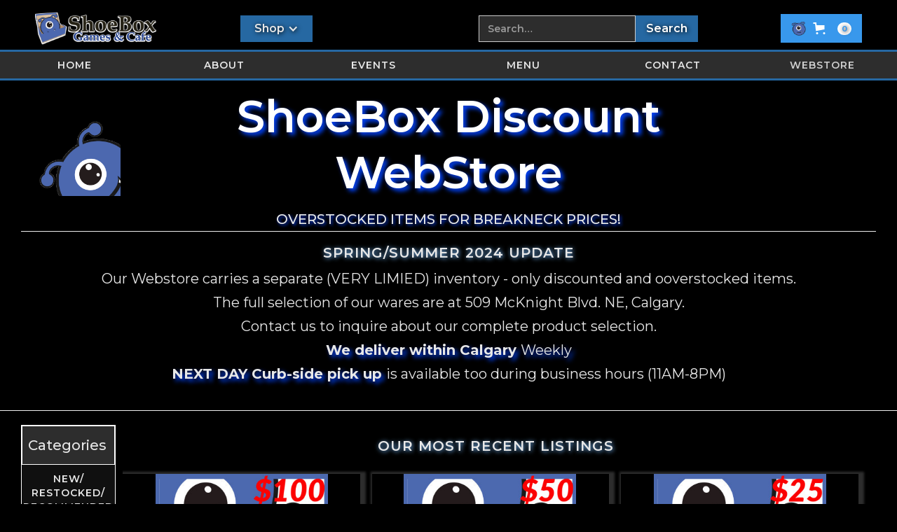

--- FILE ---
content_type: text/css
request_url: https://cdn.prod.website-files.com/5d86d76508e53e6a28ea7c67/css/shoeboxgc.webflow.shared.2365e737a.css
body_size: 21555
content:
html {
  -webkit-text-size-adjust: 100%;
  -ms-text-size-adjust: 100%;
  font-family: sans-serif;
}

body {
  margin: 0;
}

article, aside, details, figcaption, figure, footer, header, hgroup, main, menu, nav, section, summary {
  display: block;
}

audio, canvas, progress, video {
  vertical-align: baseline;
  display: inline-block;
}

audio:not([controls]) {
  height: 0;
  display: none;
}

[hidden], template {
  display: none;
}

a {
  background-color: #0000;
}

a:active, a:hover {
  outline: 0;
}

abbr[title] {
  border-bottom: 1px dotted;
}

b, strong {
  font-weight: bold;
}

dfn {
  font-style: italic;
}

h1 {
  margin: .67em 0;
  font-size: 2em;
}

mark {
  color: #000;
  background: #ff0;
}

small {
  font-size: 80%;
}

sub, sup {
  vertical-align: baseline;
  font-size: 75%;
  line-height: 0;
  position: relative;
}

sup {
  top: -.5em;
}

sub {
  bottom: -.25em;
}

img {
  border: 0;
}

svg:not(:root) {
  overflow: hidden;
}

hr {
  box-sizing: content-box;
  height: 0;
}

pre {
  overflow: auto;
}

code, kbd, pre, samp {
  font-family: monospace;
  font-size: 1em;
}

button, input, optgroup, select, textarea {
  color: inherit;
  font: inherit;
  margin: 0;
}

button {
  overflow: visible;
}

button, select {
  text-transform: none;
}

button, html input[type="button"], input[type="reset"] {
  -webkit-appearance: button;
  cursor: pointer;
}

button[disabled], html input[disabled] {
  cursor: default;
}

button::-moz-focus-inner, input::-moz-focus-inner {
  border: 0;
  padding: 0;
}

input {
  line-height: normal;
}

input[type="checkbox"], input[type="radio"] {
  box-sizing: border-box;
  padding: 0;
}

input[type="number"]::-webkit-inner-spin-button, input[type="number"]::-webkit-outer-spin-button {
  height: auto;
}

input[type="search"] {
  -webkit-appearance: none;
}

input[type="search"]::-webkit-search-cancel-button, input[type="search"]::-webkit-search-decoration {
  -webkit-appearance: none;
}

legend {
  border: 0;
  padding: 0;
}

textarea {
  overflow: auto;
}

optgroup {
  font-weight: bold;
}

table {
  border-collapse: collapse;
  border-spacing: 0;
}

td, th {
  padding: 0;
}

@font-face {
  font-family: webflow-icons;
  src: url("[data-uri]") format("truetype");
  font-weight: normal;
  font-style: normal;
}

[class^="w-icon-"], [class*=" w-icon-"] {
  speak: none;
  font-variant: normal;
  text-transform: none;
  -webkit-font-smoothing: antialiased;
  -moz-osx-font-smoothing: grayscale;
  font-style: normal;
  font-weight: normal;
  line-height: 1;
  font-family: webflow-icons !important;
}

.w-icon-slider-right:before {
  content: "";
}

.w-icon-slider-left:before {
  content: "";
}

.w-icon-nav-menu:before {
  content: "";
}

.w-icon-arrow-down:before, .w-icon-dropdown-toggle:before {
  content: "";
}

.w-icon-file-upload-remove:before {
  content: "";
}

.w-icon-file-upload-icon:before {
  content: "";
}

* {
  box-sizing: border-box;
}

html {
  height: 100%;
}

body {
  color: #333;
  background-color: #fff;
  min-height: 100%;
  margin: 0;
  font-family: Arial, sans-serif;
  font-size: 14px;
  line-height: 20px;
}

img {
  vertical-align: middle;
  max-width: 100%;
  display: inline-block;
}

html.w-mod-touch * {
  background-attachment: scroll !important;
}

.w-block {
  display: block;
}

.w-inline-block {
  max-width: 100%;
  display: inline-block;
}

.w-clearfix:before, .w-clearfix:after {
  content: " ";
  grid-area: 1 / 1 / 2 / 2;
  display: table;
}

.w-clearfix:after {
  clear: both;
}

.w-hidden {
  display: none;
}

.w-button {
  color: #fff;
  line-height: inherit;
  cursor: pointer;
  background-color: #3898ec;
  border: 0;
  border-radius: 0;
  padding: 9px 15px;
  text-decoration: none;
  display: inline-block;
}

input.w-button {
  -webkit-appearance: button;
}

html[data-w-dynpage] [data-w-cloak] {
  color: #0000 !important;
}

.w-code-block {
  margin: unset;
}

pre.w-code-block code {
  all: inherit;
}

.w-optimization {
  display: contents;
}

.w-webflow-badge, .w-webflow-badge > img {
  box-sizing: unset;
  width: unset;
  height: unset;
  max-height: unset;
  max-width: unset;
  min-height: unset;
  min-width: unset;
  margin: unset;
  padding: unset;
  float: unset;
  clear: unset;
  border: unset;
  border-radius: unset;
  background: unset;
  background-image: unset;
  background-position: unset;
  background-size: unset;
  background-repeat: unset;
  background-origin: unset;
  background-clip: unset;
  background-attachment: unset;
  background-color: unset;
  box-shadow: unset;
  transform: unset;
  direction: unset;
  font-family: unset;
  font-weight: unset;
  color: unset;
  font-size: unset;
  line-height: unset;
  font-style: unset;
  font-variant: unset;
  text-align: unset;
  letter-spacing: unset;
  -webkit-text-decoration: unset;
  text-decoration: unset;
  text-indent: unset;
  text-transform: unset;
  list-style-type: unset;
  text-shadow: unset;
  vertical-align: unset;
  cursor: unset;
  white-space: unset;
  word-break: unset;
  word-spacing: unset;
  word-wrap: unset;
  transition: unset;
}

.w-webflow-badge {
  white-space: nowrap;
  cursor: pointer;
  box-shadow: 0 0 0 1px #0000001a, 0 1px 3px #0000001a;
  visibility: visible !important;
  opacity: 1 !important;
  z-index: 2147483647 !important;
  color: #aaadb0 !important;
  overflow: unset !important;
  background-color: #fff !important;
  border-radius: 3px !important;
  width: auto !important;
  height: auto !important;
  margin: 0 !important;
  padding: 6px !important;
  font-size: 12px !important;
  line-height: 14px !important;
  text-decoration: none !important;
  display: inline-block !important;
  position: fixed !important;
  inset: auto 12px 12px auto !important;
  transform: none !important;
}

.w-webflow-badge > img {
  position: unset;
  visibility: unset !important;
  opacity: 1 !important;
  vertical-align: middle !important;
  display: inline-block !important;
}

h1, h2, h3, h4, h5, h6 {
  margin-bottom: 10px;
  font-weight: bold;
}

h1 {
  margin-top: 20px;
  font-size: 38px;
  line-height: 44px;
}

h2 {
  margin-top: 20px;
  font-size: 32px;
  line-height: 36px;
}

h3 {
  margin-top: 20px;
  font-size: 24px;
  line-height: 30px;
}

h4 {
  margin-top: 10px;
  font-size: 18px;
  line-height: 24px;
}

h5 {
  margin-top: 10px;
  font-size: 14px;
  line-height: 20px;
}

h6 {
  margin-top: 10px;
  font-size: 12px;
  line-height: 18px;
}

p {
  margin-top: 0;
  margin-bottom: 10px;
}

blockquote {
  border-left: 5px solid #e2e2e2;
  margin: 0 0 10px;
  padding: 10px 20px;
  font-size: 18px;
  line-height: 22px;
}

figure {
  margin: 0 0 10px;
}

figcaption {
  text-align: center;
  margin-top: 5px;
}

ul, ol {
  margin-top: 0;
  margin-bottom: 10px;
  padding-left: 40px;
}

.w-list-unstyled {
  padding-left: 0;
  list-style: none;
}

.w-embed:before, .w-embed:after {
  content: " ";
  grid-area: 1 / 1 / 2 / 2;
  display: table;
}

.w-embed:after {
  clear: both;
}

.w-video {
  width: 100%;
  padding: 0;
  position: relative;
}

.w-video iframe, .w-video object, .w-video embed {
  border: none;
  width: 100%;
  height: 100%;
  position: absolute;
  top: 0;
  left: 0;
}

fieldset {
  border: 0;
  margin: 0;
  padding: 0;
}

button, [type="button"], [type="reset"] {
  cursor: pointer;
  -webkit-appearance: button;
  border: 0;
}

.w-form {
  margin: 0 0 15px;
}

.w-form-done {
  text-align: center;
  background-color: #ddd;
  padding: 20px;
  display: none;
}

.w-form-fail {
  background-color: #ffdede;
  margin-top: 10px;
  padding: 10px;
  display: none;
}

label {
  margin-bottom: 5px;
  font-weight: bold;
  display: block;
}

.w-input, .w-select {
  color: #333;
  vertical-align: middle;
  background-color: #fff;
  border: 1px solid #ccc;
  width: 100%;
  height: 38px;
  margin-bottom: 10px;
  padding: 8px 12px;
  font-size: 14px;
  line-height: 1.42857;
  display: block;
}

.w-input::placeholder, .w-select::placeholder {
  color: #999;
}

.w-input:focus, .w-select:focus {
  border-color: #3898ec;
  outline: 0;
}

.w-input[disabled], .w-select[disabled], .w-input[readonly], .w-select[readonly], fieldset[disabled] .w-input, fieldset[disabled] .w-select {
  cursor: not-allowed;
}

.w-input[disabled]:not(.w-input-disabled), .w-select[disabled]:not(.w-input-disabled), .w-input[readonly], .w-select[readonly], fieldset[disabled]:not(.w-input-disabled) .w-input, fieldset[disabled]:not(.w-input-disabled) .w-select {
  background-color: #eee;
}

textarea.w-input, textarea.w-select {
  height: auto;
}

.w-select {
  background-color: #f3f3f3;
}

.w-select[multiple] {
  height: auto;
}

.w-form-label {
  cursor: pointer;
  margin-bottom: 0;
  font-weight: normal;
  display: inline-block;
}

.w-radio {
  margin-bottom: 5px;
  padding-left: 20px;
  display: block;
}

.w-radio:before, .w-radio:after {
  content: " ";
  grid-area: 1 / 1 / 2 / 2;
  display: table;
}

.w-radio:after {
  clear: both;
}

.w-radio-input {
  float: left;
  margin: 3px 0 0 -20px;
  line-height: normal;
}

.w-file-upload {
  margin-bottom: 10px;
  display: block;
}

.w-file-upload-input {
  opacity: 0;
  z-index: -100;
  width: .1px;
  height: .1px;
  position: absolute;
  overflow: hidden;
}

.w-file-upload-default, .w-file-upload-uploading, .w-file-upload-success {
  color: #333;
  display: inline-block;
}

.w-file-upload-error {
  margin-top: 10px;
  display: block;
}

.w-file-upload-default.w-hidden, .w-file-upload-uploading.w-hidden, .w-file-upload-error.w-hidden, .w-file-upload-success.w-hidden {
  display: none;
}

.w-file-upload-uploading-btn {
  cursor: pointer;
  background-color: #fafafa;
  border: 1px solid #ccc;
  margin: 0;
  padding: 8px 12px;
  font-size: 14px;
  font-weight: normal;
  display: flex;
}

.w-file-upload-file {
  background-color: #fafafa;
  border: 1px solid #ccc;
  flex-grow: 1;
  justify-content: space-between;
  margin: 0;
  padding: 8px 9px 8px 11px;
  display: flex;
}

.w-file-upload-file-name {
  font-size: 14px;
  font-weight: normal;
  display: block;
}

.w-file-remove-link {
  cursor: pointer;
  width: auto;
  height: auto;
  margin-top: 3px;
  margin-left: 10px;
  padding: 3px;
  display: block;
}

.w-icon-file-upload-remove {
  margin: auto;
  font-size: 10px;
}

.w-file-upload-error-msg {
  color: #ea384c;
  padding: 2px 0;
  display: inline-block;
}

.w-file-upload-info {
  padding: 0 12px;
  line-height: 38px;
  display: inline-block;
}

.w-file-upload-label {
  cursor: pointer;
  background-color: #fafafa;
  border: 1px solid #ccc;
  margin: 0;
  padding: 8px 12px;
  font-size: 14px;
  font-weight: normal;
  display: inline-block;
}

.w-icon-file-upload-icon, .w-icon-file-upload-uploading {
  width: 20px;
  margin-right: 8px;
  display: inline-block;
}

.w-icon-file-upload-uploading {
  height: 20px;
}

.w-container {
  max-width: 940px;
  margin-left: auto;
  margin-right: auto;
}

.w-container:before, .w-container:after {
  content: " ";
  grid-area: 1 / 1 / 2 / 2;
  display: table;
}

.w-container:after {
  clear: both;
}

.w-container .w-row {
  margin-left: -10px;
  margin-right: -10px;
}

.w-row:before, .w-row:after {
  content: " ";
  grid-area: 1 / 1 / 2 / 2;
  display: table;
}

.w-row:after {
  clear: both;
}

.w-row .w-row {
  margin-left: 0;
  margin-right: 0;
}

.w-col {
  float: left;
  width: 100%;
  min-height: 1px;
  padding-left: 10px;
  padding-right: 10px;
  position: relative;
}

.w-col .w-col {
  padding-left: 0;
  padding-right: 0;
}

.w-col-1 {
  width: 8.33333%;
}

.w-col-2 {
  width: 16.6667%;
}

.w-col-3 {
  width: 25%;
}

.w-col-4 {
  width: 33.3333%;
}

.w-col-5 {
  width: 41.6667%;
}

.w-col-6 {
  width: 50%;
}

.w-col-7 {
  width: 58.3333%;
}

.w-col-8 {
  width: 66.6667%;
}

.w-col-9 {
  width: 75%;
}

.w-col-10 {
  width: 83.3333%;
}

.w-col-11 {
  width: 91.6667%;
}

.w-col-12 {
  width: 100%;
}

.w-hidden-main {
  display: none !important;
}

@media screen and (max-width: 991px) {
  .w-container {
    max-width: 728px;
  }

  .w-hidden-main {
    display: inherit !important;
  }

  .w-hidden-medium {
    display: none !important;
  }

  .w-col-medium-1 {
    width: 8.33333%;
  }

  .w-col-medium-2 {
    width: 16.6667%;
  }

  .w-col-medium-3 {
    width: 25%;
  }

  .w-col-medium-4 {
    width: 33.3333%;
  }

  .w-col-medium-5 {
    width: 41.6667%;
  }

  .w-col-medium-6 {
    width: 50%;
  }

  .w-col-medium-7 {
    width: 58.3333%;
  }

  .w-col-medium-8 {
    width: 66.6667%;
  }

  .w-col-medium-9 {
    width: 75%;
  }

  .w-col-medium-10 {
    width: 83.3333%;
  }

  .w-col-medium-11 {
    width: 91.6667%;
  }

  .w-col-medium-12 {
    width: 100%;
  }

  .w-col-stack {
    width: 100%;
    left: auto;
    right: auto;
  }
}

@media screen and (max-width: 767px) {
  .w-hidden-main, .w-hidden-medium {
    display: inherit !important;
  }

  .w-hidden-small {
    display: none !important;
  }

  .w-row, .w-container .w-row {
    margin-left: 0;
    margin-right: 0;
  }

  .w-col {
    width: 100%;
    left: auto;
    right: auto;
  }

  .w-col-small-1 {
    width: 8.33333%;
  }

  .w-col-small-2 {
    width: 16.6667%;
  }

  .w-col-small-3 {
    width: 25%;
  }

  .w-col-small-4 {
    width: 33.3333%;
  }

  .w-col-small-5 {
    width: 41.6667%;
  }

  .w-col-small-6 {
    width: 50%;
  }

  .w-col-small-7 {
    width: 58.3333%;
  }

  .w-col-small-8 {
    width: 66.6667%;
  }

  .w-col-small-9 {
    width: 75%;
  }

  .w-col-small-10 {
    width: 83.3333%;
  }

  .w-col-small-11 {
    width: 91.6667%;
  }

  .w-col-small-12 {
    width: 100%;
  }
}

@media screen and (max-width: 479px) {
  .w-container {
    max-width: none;
  }

  .w-hidden-main, .w-hidden-medium, .w-hidden-small {
    display: inherit !important;
  }

  .w-hidden-tiny {
    display: none !important;
  }

  .w-col {
    width: 100%;
  }

  .w-col-tiny-1 {
    width: 8.33333%;
  }

  .w-col-tiny-2 {
    width: 16.6667%;
  }

  .w-col-tiny-3 {
    width: 25%;
  }

  .w-col-tiny-4 {
    width: 33.3333%;
  }

  .w-col-tiny-5 {
    width: 41.6667%;
  }

  .w-col-tiny-6 {
    width: 50%;
  }

  .w-col-tiny-7 {
    width: 58.3333%;
  }

  .w-col-tiny-8 {
    width: 66.6667%;
  }

  .w-col-tiny-9 {
    width: 75%;
  }

  .w-col-tiny-10 {
    width: 83.3333%;
  }

  .w-col-tiny-11 {
    width: 91.6667%;
  }

  .w-col-tiny-12 {
    width: 100%;
  }
}

.w-widget {
  position: relative;
}

.w-widget-map {
  width: 100%;
  height: 400px;
}

.w-widget-map label {
  width: auto;
  display: inline;
}

.w-widget-map img {
  max-width: inherit;
}

.w-widget-map .gm-style-iw {
  text-align: center;
}

.w-widget-map .gm-style-iw > button {
  display: none !important;
}

.w-widget-twitter {
  overflow: hidden;
}

.w-widget-twitter-count-shim {
  vertical-align: top;
  text-align: center;
  background: #fff;
  border: 1px solid #758696;
  border-radius: 3px;
  width: 28px;
  height: 20px;
  display: inline-block;
  position: relative;
}

.w-widget-twitter-count-shim * {
  pointer-events: none;
  -webkit-user-select: none;
  user-select: none;
}

.w-widget-twitter-count-shim .w-widget-twitter-count-inner {
  text-align: center;
  color: #999;
  font-family: serif;
  font-size: 15px;
  line-height: 12px;
  position: relative;
}

.w-widget-twitter-count-shim .w-widget-twitter-count-clear {
  display: block;
  position: relative;
}

.w-widget-twitter-count-shim.w--large {
  width: 36px;
  height: 28px;
}

.w-widget-twitter-count-shim.w--large .w-widget-twitter-count-inner {
  font-size: 18px;
  line-height: 18px;
}

.w-widget-twitter-count-shim:not(.w--vertical) {
  margin-left: 5px;
  margin-right: 8px;
}

.w-widget-twitter-count-shim:not(.w--vertical).w--large {
  margin-left: 6px;
}

.w-widget-twitter-count-shim:not(.w--vertical):before, .w-widget-twitter-count-shim:not(.w--vertical):after {
  content: " ";
  pointer-events: none;
  border: solid #0000;
  width: 0;
  height: 0;
  position: absolute;
  top: 50%;
  left: 0;
}

.w-widget-twitter-count-shim:not(.w--vertical):before {
  border-width: 4px;
  border-color: #75869600 #5d6c7b #75869600 #75869600;
  margin-top: -4px;
  margin-left: -9px;
}

.w-widget-twitter-count-shim:not(.w--vertical).w--large:before {
  border-width: 5px;
  margin-top: -5px;
  margin-left: -10px;
}

.w-widget-twitter-count-shim:not(.w--vertical):after {
  border-width: 4px;
  border-color: #fff0 #fff #fff0 #fff0;
  margin-top: -4px;
  margin-left: -8px;
}

.w-widget-twitter-count-shim:not(.w--vertical).w--large:after {
  border-width: 5px;
  margin-top: -5px;
  margin-left: -9px;
}

.w-widget-twitter-count-shim.w--vertical {
  width: 61px;
  height: 33px;
  margin-bottom: 8px;
}

.w-widget-twitter-count-shim.w--vertical:before, .w-widget-twitter-count-shim.w--vertical:after {
  content: " ";
  pointer-events: none;
  border: solid #0000;
  width: 0;
  height: 0;
  position: absolute;
  top: 100%;
  left: 50%;
}

.w-widget-twitter-count-shim.w--vertical:before {
  border-width: 5px;
  border-color: #5d6c7b #75869600 #75869600;
  margin-left: -5px;
}

.w-widget-twitter-count-shim.w--vertical:after {
  border-width: 4px;
  border-color: #fff #fff0 #fff0;
  margin-left: -4px;
}

.w-widget-twitter-count-shim.w--vertical .w-widget-twitter-count-inner {
  font-size: 18px;
  line-height: 22px;
}

.w-widget-twitter-count-shim.w--vertical.w--large {
  width: 76px;
}

.w-background-video {
  color: #fff;
  height: 500px;
  position: relative;
  overflow: hidden;
}

.w-background-video > video {
  object-fit: cover;
  z-index: -100;
  background-position: 50%;
  background-size: cover;
  width: 100%;
  height: 100%;
  margin: auto;
  position: absolute;
  inset: -100%;
}

.w-background-video > video::-webkit-media-controls-start-playback-button {
  -webkit-appearance: none;
  display: none !important;
}

.w-background-video--control {
  background-color: #0000;
  padding: 0;
  position: absolute;
  bottom: 1em;
  right: 1em;
}

.w-background-video--control > [hidden] {
  display: none !important;
}

.w-slider {
  text-align: center;
  clear: both;
  -webkit-tap-highlight-color: #0000;
  tap-highlight-color: #0000;
  background: #ddd;
  height: 300px;
  position: relative;
}

.w-slider-mask {
  z-index: 1;
  white-space: nowrap;
  height: 100%;
  display: block;
  position: relative;
  left: 0;
  right: 0;
  overflow: hidden;
}

.w-slide {
  vertical-align: top;
  white-space: normal;
  text-align: left;
  width: 100%;
  height: 100%;
  display: inline-block;
  position: relative;
}

.w-slider-nav {
  z-index: 2;
  text-align: center;
  -webkit-tap-highlight-color: #0000;
  tap-highlight-color: #0000;
  height: 40px;
  margin: auto;
  padding-top: 10px;
  position: absolute;
  inset: auto 0 0;
}

.w-slider-nav.w-round > div {
  border-radius: 100%;
}

.w-slider-nav.w-num > div {
  font-size: inherit;
  line-height: inherit;
  width: auto;
  height: auto;
  padding: .2em .5em;
}

.w-slider-nav.w-shadow > div {
  box-shadow: 0 0 3px #3336;
}

.w-slider-nav-invert {
  color: #fff;
}

.w-slider-nav-invert > div {
  background-color: #2226;
}

.w-slider-nav-invert > div.w-active {
  background-color: #222;
}

.w-slider-dot {
  cursor: pointer;
  background-color: #fff6;
  width: 1em;
  height: 1em;
  margin: 0 3px .5em;
  transition: background-color .1s, color .1s;
  display: inline-block;
  position: relative;
}

.w-slider-dot.w-active {
  background-color: #fff;
}

.w-slider-dot:focus {
  outline: none;
  box-shadow: 0 0 0 2px #fff;
}

.w-slider-dot:focus.w-active {
  box-shadow: none;
}

.w-slider-arrow-left, .w-slider-arrow-right {
  cursor: pointer;
  color: #fff;
  -webkit-tap-highlight-color: #0000;
  tap-highlight-color: #0000;
  -webkit-user-select: none;
  user-select: none;
  width: 80px;
  margin: auto;
  font-size: 40px;
  position: absolute;
  inset: 0;
  overflow: hidden;
}

.w-slider-arrow-left [class^="w-icon-"], .w-slider-arrow-right [class^="w-icon-"], .w-slider-arrow-left [class*=" w-icon-"], .w-slider-arrow-right [class*=" w-icon-"] {
  position: absolute;
}

.w-slider-arrow-left:focus, .w-slider-arrow-right:focus {
  outline: 0;
}

.w-slider-arrow-left {
  z-index: 3;
  right: auto;
}

.w-slider-arrow-right {
  z-index: 4;
  left: auto;
}

.w-icon-slider-left, .w-icon-slider-right {
  width: 1em;
  height: 1em;
  margin: auto;
  inset: 0;
}

.w-slider-aria-label {
  clip: rect(0 0 0 0);
  border: 0;
  width: 1px;
  height: 1px;
  margin: -1px;
  padding: 0;
  position: absolute;
  overflow: hidden;
}

.w-slider-force-show {
  display: block !important;
}

.w-dropdown {
  text-align: left;
  z-index: 900;
  margin-left: auto;
  margin-right: auto;
  display: inline-block;
  position: relative;
}

.w-dropdown-btn, .w-dropdown-toggle, .w-dropdown-link {
  vertical-align: top;
  color: #222;
  text-align: left;
  white-space: nowrap;
  margin-left: auto;
  margin-right: auto;
  padding: 20px;
  text-decoration: none;
  position: relative;
}

.w-dropdown-toggle {
  -webkit-user-select: none;
  user-select: none;
  cursor: pointer;
  padding-right: 40px;
  display: inline-block;
}

.w-dropdown-toggle:focus {
  outline: 0;
}

.w-icon-dropdown-toggle {
  width: 1em;
  height: 1em;
  margin: auto 20px auto auto;
  position: absolute;
  top: 0;
  bottom: 0;
  right: 0;
}

.w-dropdown-list {
  background: #ddd;
  min-width: 100%;
  display: none;
  position: absolute;
}

.w-dropdown-list.w--open {
  display: block;
}

.w-dropdown-link {
  color: #222;
  padding: 10px 20px;
  display: block;
}

.w-dropdown-link.w--current {
  color: #0082f3;
}

.w-dropdown-link:focus {
  outline: 0;
}

@media screen and (max-width: 767px) {
  .w-nav-brand {
    padding-left: 10px;
  }
}

.w-lightbox-backdrop {
  cursor: auto;
  letter-spacing: normal;
  text-indent: 0;
  text-shadow: none;
  text-transform: none;
  visibility: visible;
  white-space: normal;
  word-break: normal;
  word-spacing: normal;
  word-wrap: normal;
  color: #fff;
  text-align: center;
  z-index: 2000;
  opacity: 0;
  -webkit-user-select: none;
  -moz-user-select: none;
  -webkit-tap-highlight-color: transparent;
  background: #000000e6;
  outline: 0;
  font-family: Helvetica Neue, Helvetica, Ubuntu, Segoe UI, Verdana, sans-serif;
  font-size: 17px;
  font-style: normal;
  font-weight: 300;
  line-height: 1.2;
  list-style: disc;
  position: fixed;
  inset: 0;
  -webkit-transform: translate(0);
}

.w-lightbox-backdrop, .w-lightbox-container {
  -webkit-overflow-scrolling: touch;
  height: 100%;
  overflow: auto;
}

.w-lightbox-content {
  height: 100vh;
  position: relative;
  overflow: hidden;
}

.w-lightbox-view {
  opacity: 0;
  width: 100vw;
  height: 100vh;
  position: absolute;
}

.w-lightbox-view:before {
  content: "";
  height: 100vh;
}

.w-lightbox-group, .w-lightbox-group .w-lightbox-view, .w-lightbox-group .w-lightbox-view:before {
  height: 86vh;
}

.w-lightbox-frame, .w-lightbox-view:before {
  vertical-align: middle;
  display: inline-block;
}

.w-lightbox-figure {
  margin: 0;
  position: relative;
}

.w-lightbox-group .w-lightbox-figure {
  cursor: pointer;
}

.w-lightbox-img {
  width: auto;
  max-width: none;
  height: auto;
}

.w-lightbox-image {
  float: none;
  max-width: 100vw;
  max-height: 100vh;
  display: block;
}

.w-lightbox-group .w-lightbox-image {
  max-height: 86vh;
}

.w-lightbox-caption {
  text-align: left;
  text-overflow: ellipsis;
  white-space: nowrap;
  background: #0006;
  padding: .5em 1em;
  position: absolute;
  bottom: 0;
  left: 0;
  right: 0;
  overflow: hidden;
}

.w-lightbox-embed {
  width: 100%;
  height: 100%;
  position: absolute;
  inset: 0;
}

.w-lightbox-control {
  cursor: pointer;
  background-position: center;
  background-repeat: no-repeat;
  background-size: 24px;
  width: 4em;
  transition: all .3s;
  position: absolute;
  top: 0;
}

.w-lightbox-left {
  background-image: url("[data-uri]");
  display: none;
  bottom: 0;
  left: 0;
}

.w-lightbox-right {
  background-image: url("[data-uri]");
  display: none;
  bottom: 0;
  right: 0;
}

.w-lightbox-close {
  background-image: url("[data-uri]");
  background-size: 18px;
  height: 2.6em;
  right: 0;
}

.w-lightbox-strip {
  white-space: nowrap;
  padding: 0 1vh;
  line-height: 0;
  position: absolute;
  bottom: 0;
  left: 0;
  right: 0;
  overflow: auto hidden;
}

.w-lightbox-item {
  box-sizing: content-box;
  cursor: pointer;
  width: 10vh;
  padding: 2vh 1vh;
  display: inline-block;
  -webkit-transform: translate3d(0, 0, 0);
}

.w-lightbox-active {
  opacity: .3;
}

.w-lightbox-thumbnail {
  background: #222;
  height: 10vh;
  position: relative;
  overflow: hidden;
}

.w-lightbox-thumbnail-image {
  position: absolute;
  top: 0;
  left: 0;
}

.w-lightbox-thumbnail .w-lightbox-tall {
  width: 100%;
  top: 50%;
  transform: translate(0, -50%);
}

.w-lightbox-thumbnail .w-lightbox-wide {
  height: 100%;
  left: 50%;
  transform: translate(-50%);
}

.w-lightbox-spinner {
  box-sizing: border-box;
  border: 5px solid #0006;
  border-radius: 50%;
  width: 40px;
  height: 40px;
  margin-top: -20px;
  margin-left: -20px;
  animation: .8s linear infinite spin;
  position: absolute;
  top: 50%;
  left: 50%;
}

.w-lightbox-spinner:after {
  content: "";
  border: 3px solid #0000;
  border-bottom-color: #fff;
  border-radius: 50%;
  position: absolute;
  inset: -4px;
}

.w-lightbox-hide {
  display: none;
}

.w-lightbox-noscroll {
  overflow: hidden;
}

@media (min-width: 768px) {
  .w-lightbox-content {
    height: 96vh;
    margin-top: 2vh;
  }

  .w-lightbox-view, .w-lightbox-view:before {
    height: 96vh;
  }

  .w-lightbox-group, .w-lightbox-group .w-lightbox-view, .w-lightbox-group .w-lightbox-view:before {
    height: 84vh;
  }

  .w-lightbox-image {
    max-width: 96vw;
    max-height: 96vh;
  }

  .w-lightbox-group .w-lightbox-image {
    max-width: 82.3vw;
    max-height: 84vh;
  }

  .w-lightbox-left, .w-lightbox-right {
    opacity: .5;
    display: block;
  }

  .w-lightbox-close {
    opacity: .8;
  }

  .w-lightbox-control:hover {
    opacity: 1;
  }
}

.w-lightbox-inactive, .w-lightbox-inactive:hover {
  opacity: 0;
}

.w-richtext:before, .w-richtext:after {
  content: " ";
  grid-area: 1 / 1 / 2 / 2;
  display: table;
}

.w-richtext:after {
  clear: both;
}

.w-richtext[contenteditable="true"]:before, .w-richtext[contenteditable="true"]:after {
  white-space: initial;
}

.w-richtext ol, .w-richtext ul {
  overflow: hidden;
}

.w-richtext .w-richtext-figure-selected.w-richtext-figure-type-video div:after, .w-richtext .w-richtext-figure-selected[data-rt-type="video"] div:after, .w-richtext .w-richtext-figure-selected.w-richtext-figure-type-image div, .w-richtext .w-richtext-figure-selected[data-rt-type="image"] div {
  outline: 2px solid #2895f7;
}

.w-richtext figure.w-richtext-figure-type-video > div:after, .w-richtext figure[data-rt-type="video"] > div:after {
  content: "";
  display: none;
  position: absolute;
  inset: 0;
}

.w-richtext figure {
  max-width: 60%;
  position: relative;
}

.w-richtext figure > div:before {
  cursor: default !important;
}

.w-richtext figure img {
  width: 100%;
}

.w-richtext figure figcaption.w-richtext-figcaption-placeholder {
  opacity: .6;
}

.w-richtext figure div {
  color: #0000;
  font-size: 0;
}

.w-richtext figure.w-richtext-figure-type-image, .w-richtext figure[data-rt-type="image"] {
  display: table;
}

.w-richtext figure.w-richtext-figure-type-image > div, .w-richtext figure[data-rt-type="image"] > div {
  display: inline-block;
}

.w-richtext figure.w-richtext-figure-type-image > figcaption, .w-richtext figure[data-rt-type="image"] > figcaption {
  caption-side: bottom;
  display: table-caption;
}

.w-richtext figure.w-richtext-figure-type-video, .w-richtext figure[data-rt-type="video"] {
  width: 60%;
  height: 0;
}

.w-richtext figure.w-richtext-figure-type-video iframe, .w-richtext figure[data-rt-type="video"] iframe {
  width: 100%;
  height: 100%;
  position: absolute;
  top: 0;
  left: 0;
}

.w-richtext figure.w-richtext-figure-type-video > div, .w-richtext figure[data-rt-type="video"] > div {
  width: 100%;
}

.w-richtext figure.w-richtext-align-center {
  clear: both;
  margin-left: auto;
  margin-right: auto;
}

.w-richtext figure.w-richtext-align-center.w-richtext-figure-type-image > div, .w-richtext figure.w-richtext-align-center[data-rt-type="image"] > div {
  max-width: 100%;
}

.w-richtext figure.w-richtext-align-normal {
  clear: both;
}

.w-richtext figure.w-richtext-align-fullwidth {
  text-align: center;
  clear: both;
  width: 100%;
  max-width: 100%;
  margin-left: auto;
  margin-right: auto;
  display: block;
}

.w-richtext figure.w-richtext-align-fullwidth > div {
  padding-bottom: inherit;
  display: inline-block;
}

.w-richtext figure.w-richtext-align-fullwidth > figcaption {
  display: block;
}

.w-richtext figure.w-richtext-align-floatleft {
  float: left;
  clear: none;
  margin-right: 15px;
}

.w-richtext figure.w-richtext-align-floatright {
  float: right;
  clear: none;
  margin-left: 15px;
}

.w-nav {
  z-index: 1000;
  background: #ddd;
  position: relative;
}

.w-nav:before, .w-nav:after {
  content: " ";
  grid-area: 1 / 1 / 2 / 2;
  display: table;
}

.w-nav:after {
  clear: both;
}

.w-nav-brand {
  float: left;
  color: #333;
  text-decoration: none;
  position: relative;
}

.w-nav-link {
  vertical-align: top;
  color: #222;
  text-align: left;
  margin-left: auto;
  margin-right: auto;
  padding: 20px;
  text-decoration: none;
  display: inline-block;
  position: relative;
}

.w-nav-link.w--current {
  color: #0082f3;
}

.w-nav-menu {
  float: right;
  position: relative;
}

[data-nav-menu-open] {
  text-align: center;
  background: #c8c8c8;
  min-width: 200px;
  position: absolute;
  top: 100%;
  left: 0;
  right: 0;
  overflow: visible;
  display: block !important;
}

.w--nav-link-open {
  display: block;
  position: relative;
}

.w-nav-overlay {
  width: 100%;
  display: none;
  position: absolute;
  top: 100%;
  left: 0;
  right: 0;
  overflow: hidden;
}

.w-nav-overlay [data-nav-menu-open] {
  top: 0;
}

.w-nav[data-animation="over-left"] .w-nav-overlay {
  width: auto;
}

.w-nav[data-animation="over-left"] .w-nav-overlay, .w-nav[data-animation="over-left"] [data-nav-menu-open] {
  z-index: 1;
  top: 0;
  right: auto;
}

.w-nav[data-animation="over-right"] .w-nav-overlay {
  width: auto;
}

.w-nav[data-animation="over-right"] .w-nav-overlay, .w-nav[data-animation="over-right"] [data-nav-menu-open] {
  z-index: 1;
  top: 0;
  left: auto;
}

.w-nav-button {
  float: right;
  cursor: pointer;
  -webkit-tap-highlight-color: #0000;
  tap-highlight-color: #0000;
  -webkit-user-select: none;
  user-select: none;
  padding: 18px;
  font-size: 24px;
  display: none;
  position: relative;
}

.w-nav-button:focus {
  outline: 0;
}

.w-nav-button.w--open {
  color: #fff;
  background-color: #c8c8c8;
}

.w-nav[data-collapse="all"] .w-nav-menu {
  display: none;
}

.w-nav[data-collapse="all"] .w-nav-button, .w--nav-dropdown-open, .w--nav-dropdown-toggle-open {
  display: block;
}

.w--nav-dropdown-list-open {
  position: static;
}

@media screen and (max-width: 991px) {
  .w-nav[data-collapse="medium"] .w-nav-menu {
    display: none;
  }

  .w-nav[data-collapse="medium"] .w-nav-button {
    display: block;
  }
}

@media screen and (max-width: 767px) {
  .w-nav[data-collapse="small"] .w-nav-menu {
    display: none;
  }

  .w-nav[data-collapse="small"] .w-nav-button {
    display: block;
  }

  .w-nav-brand {
    padding-left: 10px;
  }
}

@media screen and (max-width: 479px) {
  .w-nav[data-collapse="tiny"] .w-nav-menu {
    display: none;
  }

  .w-nav[data-collapse="tiny"] .w-nav-button {
    display: block;
  }
}

.w-tabs {
  position: relative;
}

.w-tabs:before, .w-tabs:after {
  content: " ";
  grid-area: 1 / 1 / 2 / 2;
  display: table;
}

.w-tabs:after {
  clear: both;
}

.w-tab-menu {
  position: relative;
}

.w-tab-link {
  vertical-align: top;
  text-align: left;
  cursor: pointer;
  color: #222;
  background-color: #ddd;
  padding: 9px 30px;
  text-decoration: none;
  display: inline-block;
  position: relative;
}

.w-tab-link.w--current {
  background-color: #c8c8c8;
}

.w-tab-link:focus {
  outline: 0;
}

.w-tab-content {
  display: block;
  position: relative;
  overflow: hidden;
}

.w-tab-pane {
  display: none;
  position: relative;
}

.w--tab-active {
  display: block;
}

@media screen and (max-width: 479px) {
  .w-tab-link {
    display: block;
  }
}

.w-ix-emptyfix:after {
  content: "";
}

@keyframes spin {
  0% {
    transform: rotate(0);
  }

  100% {
    transform: rotate(360deg);
  }
}

.w-dyn-empty {
  background-color: #ddd;
  padding: 10px;
}

.w-dyn-hide, .w-dyn-bind-empty, .w-condition-invisible {
  display: none !important;
}

.wf-layout-layout {
  display: grid;
}

:root {
  --royal-blue: #2668a2;
  --blue_shadow: #04f;
  --texbox: #151515;
  --text: #e7e7e7;
  --black: black;
  --white: white;
  --lighter-textbox: #2d2d2d;
  --dodger-blue: #3898ec;
}

.w-layout-grid {
  grid-row-gap: 16px;
  grid-column-gap: 16px;
  grid-template-rows: auto auto;
  grid-template-columns: 1fr 1fr;
  grid-auto-columns: 1fr;
  display: grid;
}

.w-form-formrecaptcha {
  margin-bottom: 8px;
}

.w-commerce-commercecartwrapper {
  display: inline-block;
  position: relative;
}

.w-commerce-commercecartopenlink {
  color: #fff;
  cursor: pointer;
  -webkit-appearance: none;
  appearance: none;
  background-color: #3898ec;
  border-width: 0;
  border-radius: 0;
  align-items: center;
  padding: 9px 15px;
  text-decoration: none;
  display: flex;
}

.w-commerce-commercecartopenlinkicon {
  margin-right: 8px;
}

.w-commerce-commercecartopenlinkcount {
  color: #3898ec;
  text-align: center;
  background-color: #fff;
  border-radius: 9px;
  min-width: 18px;
  height: 18px;
  margin-left: 8px;
  padding-left: 6px;
  padding-right: 6px;
  font-size: 11px;
  font-weight: 700;
  line-height: 18px;
  display: inline-block;
}

.w-commerce-commercecartcontainerwrapper {
  z-index: 1001;
  background-color: #000c;
  position: fixed;
  inset: 0;
}

.w-commerce-commercecartcontainerwrapper--cartType-modal {
  flex-direction: column;
  justify-content: center;
  align-items: center;
  display: flex;
}

.w-commerce-commercecartcontainerwrapper--cartType-leftSidebar {
  flex-direction: row;
  justify-content: flex-start;
  align-items: stretch;
  display: flex;
}

.w-commerce-commercecartcontainerwrapper--cartType-rightSidebar {
  flex-direction: row;
  justify-content: flex-end;
  align-items: stretch;
  display: flex;
}

.w-commerce-commercecartcontainerwrapper--cartType-leftDropdown {
  background-color: #0000;
  position: absolute;
  inset: 100% auto auto 0;
}

.w-commerce-commercecartcontainerwrapper--cartType-rightDropdown {
  background-color: #0000;
  position: absolute;
  inset: 100% 0 auto auto;
}

.w-commerce-commercecartcontainer {
  background-color: #fff;
  flex-direction: column;
  width: 100%;
  min-width: 320px;
  max-width: 480px;
  display: flex;
  overflow: auto;
  box-shadow: 0 5px 25px #00000040;
}

.w-commerce-commercecartheader {
  border-bottom: 1px solid #e6e6e6;
  flex: none;
  justify-content: space-between;
  align-items: center;
  padding: 16px 24px;
  display: flex;
  position: relative;
}

.w-commerce-commercecartheading {
  margin-top: 0;
  margin-bottom: 0;
  padding-left: 0;
  padding-right: 0;
}

.w-commerce-commercecartcloselink {
  width: 16px;
  height: 16px;
}

.w-commerce-commercecartformwrapper {
  flex-direction: column;
  flex: 1;
  display: flex;
}

.w-commerce-commercecartform {
  flex-direction: column;
  flex: 1;
  justify-content: flex-start;
  display: flex;
}

.w-commerce-commercecartlist {
  -webkit-overflow-scrolling: touch;
  flex: 1;
  padding: 12px 24px;
  overflow: auto;
}

.w-commerce-commercecartitem {
  align-items: flex-start;
  padding-top: 12px;
  padding-bottom: 12px;
  display: flex;
}

.w-commerce-commercecartitemimage {
  width: 60px;
  height: 0%;
}

.w-commerce-commercecartiteminfo {
  flex-direction: column;
  flex: 1;
  margin-left: 16px;
  margin-right: 16px;
  display: flex;
}

.w-commerce-commercecartproductname {
  font-weight: 700;
}

.w-commerce-commercecartoptionlist {
  margin-bottom: 0;
  padding-left: 0;
  text-decoration: none;
  list-style-type: none;
}

.w-commerce-commercecartquantity {
  -webkit-appearance: none;
  appearance: none;
  background-color: #fafafa;
  border: 1px solid #ddd;
  border-radius: 3px;
  width: 60px;
  height: 38px;
  margin-bottom: 10px;
  padding: 8px 6px 8px 12px;
  line-height: 20px;
  display: block;
}

.w-commerce-commercecartquantity::placeholder {
  color: #999;
}

.w-commerce-commercecartquantity:focus {
  border-color: #3898ec;
  outline-style: none;
}

.w-commerce-commercecartfooter {
  border-top: 1px solid #e6e6e6;
  flex-direction: column;
  flex: none;
  padding: 16px 24px 24px;
  display: flex;
}

.w-commerce-commercecartlineitem {
  flex: none;
  justify-content: space-between;
  align-items: baseline;
  margin-bottom: 16px;
  display: flex;
}

.w-commerce-commercecartordervalue {
  font-weight: 700;
}

.w-commerce-commercecartapplepaybutton {
  color: #fff;
  cursor: pointer;
  -webkit-appearance: none;
  appearance: none;
  background-color: #000;
  border-width: 0;
  border-radius: 2px;
  align-items: center;
  height: 38px;
  min-height: 30px;
  margin-bottom: 8px;
  padding: 0;
  text-decoration: none;
  display: flex;
}

.w-commerce-commercecartapplepayicon {
  width: 100%;
  height: 50%;
  min-height: 20px;
}

.w-commerce-commercecartquickcheckoutbutton {
  color: #fff;
  cursor: pointer;
  -webkit-appearance: none;
  appearance: none;
  background-color: #000;
  border-width: 0;
  border-radius: 2px;
  justify-content: center;
  align-items: center;
  height: 38px;
  margin-bottom: 8px;
  padding: 0 15px;
  text-decoration: none;
  display: flex;
}

.w-commerce-commercequickcheckoutgoogleicon, .w-commerce-commercequickcheckoutmicrosofticon {
  margin-right: 8px;
  display: block;
}

.w-commerce-commercecartcheckoutbutton {
  color: #fff;
  cursor: pointer;
  -webkit-appearance: none;
  appearance: none;
  text-align: center;
  background-color: #3898ec;
  border-width: 0;
  border-radius: 2px;
  align-items: center;
  padding: 9px 15px;
  text-decoration: none;
  display: block;
}

.w-commerce-commercecartemptystate {
  flex: 1;
  justify-content: center;
  align-items: center;
  padding-top: 100px;
  padding-bottom: 100px;
  display: flex;
}

.w-commerce-commercecarterrorstate {
  background-color: #ffdede;
  flex: none;
  margin: 0 24px 24px;
  padding: 10px;
}

.w-commerce-commercecheckoutformcontainer {
  background-color: #f5f5f5;
  width: 100%;
  min-height: 100vh;
  padding: 20px;
}

.w-commerce-commercelayoutcontainer {
  justify-content: center;
  align-items: flex-start;
  display: flex;
}

.w-commerce-commercelayoutmain {
  flex: 0 800px;
  margin-right: 20px;
}

.w-commerce-commercecheckoutcustomerinfowrapper {
  margin-bottom: 20px;
}

.w-commerce-commercecheckoutblockheader {
  background-color: #fff;
  border: 1px solid #e6e6e6;
  justify-content: space-between;
  align-items: baseline;
  padding: 4px 20px;
  display: flex;
}

.w-commerce-commercecheckoutblockcontent {
  background-color: #fff;
  border-bottom: 1px solid #e6e6e6;
  border-left: 1px solid #e6e6e6;
  border-right: 1px solid #e6e6e6;
  padding: 20px;
}

.w-commerce-commercecheckoutlabel {
  margin-bottom: 8px;
}

.w-commerce-commercecheckoutemailinput {
  -webkit-appearance: none;
  appearance: none;
  background-color: #fafafa;
  border: 1px solid #ddd;
  border-radius: 3px;
  width: 100%;
  height: 38px;
  margin-bottom: 0;
  padding: 8px 12px;
  line-height: 20px;
  display: block;
}

.w-commerce-commercecheckoutemailinput::placeholder {
  color: #999;
}

.w-commerce-commercecheckoutemailinput:focus {
  border-color: #3898ec;
  outline-style: none;
}

.w-commerce-commercecheckoutshippingaddresswrapper {
  margin-bottom: 20px;
}

.w-commerce-commercecheckoutshippingfullname {
  -webkit-appearance: none;
  appearance: none;
  background-color: #fafafa;
  border: 1px solid #ddd;
  border-radius: 3px;
  width: 100%;
  height: 38px;
  margin-bottom: 16px;
  padding: 8px 12px;
  line-height: 20px;
  display: block;
}

.w-commerce-commercecheckoutshippingfullname::placeholder {
  color: #999;
}

.w-commerce-commercecheckoutshippingfullname:focus {
  border-color: #3898ec;
  outline-style: none;
}

.w-commerce-commercecheckoutshippingstreetaddress {
  -webkit-appearance: none;
  appearance: none;
  background-color: #fafafa;
  border: 1px solid #ddd;
  border-radius: 3px;
  width: 100%;
  height: 38px;
  margin-bottom: 16px;
  padding: 8px 12px;
  line-height: 20px;
  display: block;
}

.w-commerce-commercecheckoutshippingstreetaddress::placeholder {
  color: #999;
}

.w-commerce-commercecheckoutshippingstreetaddress:focus {
  border-color: #3898ec;
  outline-style: none;
}

.w-commerce-commercecheckoutshippingstreetaddressoptional {
  -webkit-appearance: none;
  appearance: none;
  background-color: #fafafa;
  border: 1px solid #ddd;
  border-radius: 3px;
  width: 100%;
  height: 38px;
  margin-bottom: 16px;
  padding: 8px 12px;
  line-height: 20px;
  display: block;
}

.w-commerce-commercecheckoutshippingstreetaddressoptional::placeholder {
  color: #999;
}

.w-commerce-commercecheckoutshippingstreetaddressoptional:focus {
  border-color: #3898ec;
  outline-style: none;
}

.w-commerce-commercecheckoutrow {
  margin-left: -8px;
  margin-right: -8px;
  display: flex;
}

.w-commerce-commercecheckoutcolumn {
  flex: 1;
  padding-left: 8px;
  padding-right: 8px;
}

.w-commerce-commercecheckoutshippingcity {
  -webkit-appearance: none;
  appearance: none;
  background-color: #fafafa;
  border: 1px solid #ddd;
  border-radius: 3px;
  width: 100%;
  height: 38px;
  margin-bottom: 16px;
  padding: 8px 12px;
  line-height: 20px;
  display: block;
}

.w-commerce-commercecheckoutshippingcity::placeholder {
  color: #999;
}

.w-commerce-commercecheckoutshippingcity:focus {
  border-color: #3898ec;
  outline-style: none;
}

.w-commerce-commercecheckoutshippingstateprovince {
  -webkit-appearance: none;
  appearance: none;
  background-color: #fafafa;
  border: 1px solid #ddd;
  border-radius: 3px;
  width: 100%;
  height: 38px;
  margin-bottom: 16px;
  padding: 8px 12px;
  line-height: 20px;
  display: block;
}

.w-commerce-commercecheckoutshippingstateprovince::placeholder {
  color: #999;
}

.w-commerce-commercecheckoutshippingstateprovince:focus {
  border-color: #3898ec;
  outline-style: none;
}

.w-commerce-commercecheckoutshippingzippostalcode {
  -webkit-appearance: none;
  appearance: none;
  background-color: #fafafa;
  border: 1px solid #ddd;
  border-radius: 3px;
  width: 100%;
  height: 38px;
  margin-bottom: 16px;
  padding: 8px 12px;
  line-height: 20px;
  display: block;
}

.w-commerce-commercecheckoutshippingzippostalcode::placeholder {
  color: #999;
}

.w-commerce-commercecheckoutshippingzippostalcode:focus {
  border-color: #3898ec;
  outline-style: none;
}

.w-commerce-commercecheckoutshippingcountryselector {
  -webkit-appearance: none;
  appearance: none;
  background-color: #fafafa;
  border: 1px solid #ddd;
  border-radius: 3px;
  width: 100%;
  height: 38px;
  margin-bottom: 0;
  padding: 8px 12px;
  line-height: 20px;
  display: block;
}

.w-commerce-commercecheckoutshippingcountryselector::placeholder {
  color: #999;
}

.w-commerce-commercecheckoutshippingcountryselector:focus {
  border-color: #3898ec;
  outline-style: none;
}

.w-commerce-commercecheckoutshippingmethodswrapper {
  margin-bottom: 20px;
}

.w-commerce-commercecheckoutshippingmethodslist {
  border-left: 1px solid #e6e6e6;
  border-right: 1px solid #e6e6e6;
}

.w-commerce-commercecheckoutshippingmethoditem {
  background-color: #fff;
  border-bottom: 1px solid #e6e6e6;
  flex-direction: row;
  align-items: baseline;
  margin-bottom: 0;
  padding: 16px;
  font-weight: 400;
  display: flex;
}

.w-commerce-commercecheckoutshippingmethoddescriptionblock {
  flex-direction: column;
  flex-grow: 1;
  margin-left: 12px;
  margin-right: 12px;
  display: flex;
}

.w-commerce-commerceboldtextblock {
  font-weight: 700;
}

.w-commerce-commercecheckoutshippingmethodsemptystate {
  text-align: center;
  background-color: #fff;
  border-bottom: 1px solid #e6e6e6;
  border-left: 1px solid #e6e6e6;
  border-right: 1px solid #e6e6e6;
  padding: 64px 16px;
}

.w-commerce-commercecheckoutpaymentinfowrapper {
  margin-bottom: 20px;
}

.w-commerce-commercecheckoutcardnumber {
  -webkit-appearance: none;
  appearance: none;
  cursor: text;
  background-color: #fafafa;
  border: 1px solid #ddd;
  border-radius: 3px;
  width: 100%;
  height: 38px;
  margin-bottom: 16px;
  padding: 8px 12px;
  line-height: 20px;
  display: block;
}

.w-commerce-commercecheckoutcardnumber::placeholder {
  color: #999;
}

.w-commerce-commercecheckoutcardnumber:focus, .w-commerce-commercecheckoutcardnumber.-wfp-focus {
  border-color: #3898ec;
  outline-style: none;
}

.w-commerce-commercecheckoutcardexpirationdate {
  -webkit-appearance: none;
  appearance: none;
  cursor: text;
  background-color: #fafafa;
  border: 1px solid #ddd;
  border-radius: 3px;
  width: 100%;
  height: 38px;
  margin-bottom: 16px;
  padding: 8px 12px;
  line-height: 20px;
  display: block;
}

.w-commerce-commercecheckoutcardexpirationdate::placeholder {
  color: #999;
}

.w-commerce-commercecheckoutcardexpirationdate:focus, .w-commerce-commercecheckoutcardexpirationdate.-wfp-focus {
  border-color: #3898ec;
  outline-style: none;
}

.w-commerce-commercecheckoutcardsecuritycode {
  -webkit-appearance: none;
  appearance: none;
  cursor: text;
  background-color: #fafafa;
  border: 1px solid #ddd;
  border-radius: 3px;
  width: 100%;
  height: 38px;
  margin-bottom: 16px;
  padding: 8px 12px;
  line-height: 20px;
  display: block;
}

.w-commerce-commercecheckoutcardsecuritycode::placeholder {
  color: #999;
}

.w-commerce-commercecheckoutcardsecuritycode:focus, .w-commerce-commercecheckoutcardsecuritycode.-wfp-focus {
  border-color: #3898ec;
  outline-style: none;
}

.w-commerce-commercecheckoutbillingaddresstogglewrapper {
  flex-direction: row;
  display: flex;
}

.w-commerce-commercecheckoutbillingaddresstogglecheckbox {
  margin-top: 4px;
}

.w-commerce-commercecheckoutbillingaddresstogglelabel {
  margin-left: 8px;
  font-weight: 400;
}

.w-commerce-commercecheckoutbillingaddresswrapper {
  margin-top: 16px;
  margin-bottom: 20px;
}

.w-commerce-commercecheckoutbillingfullname {
  -webkit-appearance: none;
  appearance: none;
  background-color: #fafafa;
  border: 1px solid #ddd;
  border-radius: 3px;
  width: 100%;
  height: 38px;
  margin-bottom: 16px;
  padding: 8px 12px;
  line-height: 20px;
  display: block;
}

.w-commerce-commercecheckoutbillingfullname::placeholder {
  color: #999;
}

.w-commerce-commercecheckoutbillingfullname:focus {
  border-color: #3898ec;
  outline-style: none;
}

.w-commerce-commercecheckoutbillingstreetaddress {
  -webkit-appearance: none;
  appearance: none;
  background-color: #fafafa;
  border: 1px solid #ddd;
  border-radius: 3px;
  width: 100%;
  height: 38px;
  margin-bottom: 16px;
  padding: 8px 12px;
  line-height: 20px;
  display: block;
}

.w-commerce-commercecheckoutbillingstreetaddress::placeholder {
  color: #999;
}

.w-commerce-commercecheckoutbillingstreetaddress:focus {
  border-color: #3898ec;
  outline-style: none;
}

.w-commerce-commercecheckoutbillingstreetaddressoptional {
  -webkit-appearance: none;
  appearance: none;
  background-color: #fafafa;
  border: 1px solid #ddd;
  border-radius: 3px;
  width: 100%;
  height: 38px;
  margin-bottom: 16px;
  padding: 8px 12px;
  line-height: 20px;
  display: block;
}

.w-commerce-commercecheckoutbillingstreetaddressoptional::placeholder {
  color: #999;
}

.w-commerce-commercecheckoutbillingstreetaddressoptional:focus {
  border-color: #3898ec;
  outline-style: none;
}

.w-commerce-commercecheckoutbillingcity {
  -webkit-appearance: none;
  appearance: none;
  background-color: #fafafa;
  border: 1px solid #ddd;
  border-radius: 3px;
  width: 100%;
  height: 38px;
  margin-bottom: 16px;
  padding: 8px 12px;
  line-height: 20px;
  display: block;
}

.w-commerce-commercecheckoutbillingcity::placeholder {
  color: #999;
}

.w-commerce-commercecheckoutbillingcity:focus {
  border-color: #3898ec;
  outline-style: none;
}

.w-commerce-commercecheckoutbillingstateprovince {
  -webkit-appearance: none;
  appearance: none;
  background-color: #fafafa;
  border: 1px solid #ddd;
  border-radius: 3px;
  width: 100%;
  height: 38px;
  margin-bottom: 16px;
  padding: 8px 12px;
  line-height: 20px;
  display: block;
}

.w-commerce-commercecheckoutbillingstateprovince::placeholder {
  color: #999;
}

.w-commerce-commercecheckoutbillingstateprovince:focus {
  border-color: #3898ec;
  outline-style: none;
}

.w-commerce-commercecheckoutbillingzippostalcode {
  -webkit-appearance: none;
  appearance: none;
  background-color: #fafafa;
  border: 1px solid #ddd;
  border-radius: 3px;
  width: 100%;
  height: 38px;
  margin-bottom: 16px;
  padding: 8px 12px;
  line-height: 20px;
  display: block;
}

.w-commerce-commercecheckoutbillingzippostalcode::placeholder {
  color: #999;
}

.w-commerce-commercecheckoutbillingzippostalcode:focus {
  border-color: #3898ec;
  outline-style: none;
}

.w-commerce-commercecheckoutbillingcountryselector {
  -webkit-appearance: none;
  appearance: none;
  background-color: #fafafa;
  border: 1px solid #ddd;
  border-radius: 3px;
  width: 100%;
  height: 38px;
  margin-bottom: 0;
  padding: 8px 12px;
  line-height: 20px;
  display: block;
}

.w-commerce-commercecheckoutbillingcountryselector::placeholder {
  color: #999;
}

.w-commerce-commercecheckoutbillingcountryselector:focus {
  border-color: #3898ec;
  outline-style: none;
}

.w-commerce-commercecheckoutorderitemswrapper {
  margin-bottom: 20px;
}

.w-commerce-commercecheckoutsummaryblockheader {
  background-color: #fff;
  border: 1px solid #e6e6e6;
  justify-content: space-between;
  align-items: baseline;
  padding: 4px 20px;
  display: flex;
}

.w-commerce-commercecheckoutorderitemslist {
  margin-bottom: -20px;
}

.w-commerce-commercecheckoutorderitem {
  margin-bottom: 20px;
  display: flex;
}

.w-commerce-commercecheckoutorderitemdescriptionwrapper {
  flex-grow: 1;
  margin-left: 16px;
  margin-right: 16px;
}

.w-commerce-commercecheckoutorderitemquantitywrapper {
  white-space: pre-wrap;
  display: flex;
}

.w-commerce-commercecheckoutorderitemoptionlist {
  margin-bottom: 0;
  padding-left: 0;
  text-decoration: none;
  list-style-type: none;
}

.w-commerce-commercelayoutsidebar {
  flex: 0 0 320px;
  position: sticky;
  top: 20px;
}

.w-commerce-commercecheckoutordersummarywrapper {
  margin-bottom: 20px;
}

.w-commerce-commercecheckoutsummarylineitem, .w-commerce-commercecheckoutordersummaryextraitemslistitem {
  flex-direction: row;
  justify-content: space-between;
  margin-bottom: 8px;
  display: flex;
}

.w-commerce-commercecheckoutsummarytotal {
  font-weight: 700;
}

.w-commerce-commercecheckoutplaceorderbutton {
  color: #fff;
  cursor: pointer;
  -webkit-appearance: none;
  appearance: none;
  text-align: center;
  background-color: #3898ec;
  border-width: 0;
  border-radius: 3px;
  align-items: center;
  margin-bottom: 20px;
  padding: 9px 15px;
  text-decoration: none;
  display: block;
}

.w-commerce-commercecheckouterrorstate {
  background-color: #ffdede;
  margin-top: 16px;
  margin-bottom: 16px;
  padding: 10px 16px;
}

.w-commerce-commerceorderconfirmationcontainer {
  background-color: #f5f5f5;
  width: 100%;
  min-height: 100vh;
  padding: 20px;
}

.w-commerce-commercecheckoutcustomerinfosummarywrapper {
  margin-bottom: 20px;
}

.w-commerce-commercecheckoutsummaryitem, .w-commerce-commercecheckoutsummarylabel {
  margin-bottom: 8px;
}

.w-commerce-commercecheckoutsummaryflexboxdiv {
  flex-direction: row;
  justify-content: flex-start;
  display: flex;
}

.w-commerce-commercecheckoutsummarytextspacingondiv {
  margin-right: .33em;
}

.w-commerce-commercecheckoutshippingsummarywrapper, .w-commerce-commercecheckoutpaymentsummarywrapper {
  margin-bottom: 20px;
}

.w-commerce-commerceaddtocartform {
  margin: 0 0 15px;
}

.w-commerce-commerceaddtocartquantityinput {
  -webkit-appearance: none;
  appearance: none;
  background-color: #fafafa;
  border: 1px solid #ddd;
  border-radius: 3px;
  width: 60px;
  height: 38px;
  margin-bottom: 10px;
  padding: 8px 6px 8px 12px;
  line-height: 20px;
  display: block;
}

.w-commerce-commerceaddtocartquantityinput::placeholder {
  color: #999;
}

.w-commerce-commerceaddtocartquantityinput:focus {
  border-color: #3898ec;
  outline-style: none;
}

.w-commerce-commerceaddtocartbutton {
  color: #fff;
  cursor: pointer;
  -webkit-appearance: none;
  appearance: none;
  background-color: #3898ec;
  border-width: 0;
  border-radius: 0;
  align-items: center;
  padding: 9px 15px;
  text-decoration: none;
  display: flex;
}

.w-commerce-commerceaddtocartbutton.w--ecommerce-add-to-cart-disabled {
  color: #666;
  cursor: not-allowed;
  background-color: #e6e6e6;
  border-color: #e6e6e6;
  outline-style: none;
}

.w-commerce-commerceaddtocartoutofstock {
  background-color: #ddd;
  margin-top: 10px;
  padding: 10px;
}

.w-commerce-commerceaddtocarterror {
  background-color: #ffdede;
  margin-top: 10px;
  padding: 10px;
}

.w-pagination-wrapper {
  flex-wrap: wrap;
  justify-content: center;
  display: flex;
}

.w-pagination-previous {
  color: #333;
  background-color: #fafafa;
  border: 1px solid #ccc;
  border-radius: 2px;
  margin-left: 10px;
  margin-right: 10px;
  padding: 9px 20px;
  font-size: 14px;
  display: block;
}

.w-pagination-previous-icon {
  margin-right: 4px;
}

.w-pagination-next {
  color: #333;
  background-color: #fafafa;
  border: 1px solid #ccc;
  border-radius: 2px;
  margin-left: 10px;
  margin-right: 10px;
  padding: 9px 20px;
  font-size: 14px;
  display: block;
}

.w-pagination-next-icon {
  margin-left: 4px;
}

@media screen and (max-width: 767px) {
  .w-commerce-commercelayoutcontainer {
    flex-direction: column;
    align-items: stretch;
  }

  .w-commerce-commercelayoutmain {
    flex-basis: auto;
    margin-right: 0;
  }

  .w-commerce-commercelayoutsidebar {
    flex-basis: auto;
  }
}

@media screen and (max-width: 479px) {
  .w-commerce-commercecartcontainerwrapper--cartType-modal {
    flex-direction: row;
    justify-content: center;
    align-items: stretch;
  }

  .w-commerce-commercecartcontainerwrapper--cartType-leftDropdown, .w-commerce-commercecartcontainerwrapper--cartType-rightDropdown {
    flex-direction: row;
    justify-content: center;
    align-items: stretch;
    display: flex;
    position: fixed;
    inset: 0;
  }

  .w-commerce-commercecartquantity, .w-commerce-commercecheckoutemailinput, .w-commerce-commercecheckoutshippingfullname, .w-commerce-commercecheckoutshippingstreetaddress, .w-commerce-commercecheckoutshippingstreetaddressoptional {
    font-size: 16px;
  }

  .w-commerce-commercecheckoutrow {
    flex-direction: column;
  }

  .w-commerce-commercecheckoutshippingcity, .w-commerce-commercecheckoutshippingstateprovince, .w-commerce-commercecheckoutshippingzippostalcode, .w-commerce-commercecheckoutshippingcountryselector, .w-commerce-commercecheckoutcardnumber, .w-commerce-commercecheckoutcardexpirationdate, .w-commerce-commercecheckoutcardsecuritycode, .w-commerce-commercecheckoutbillingfullname, .w-commerce-commercecheckoutbillingstreetaddress, .w-commerce-commercecheckoutbillingstreetaddressoptional, .w-commerce-commercecheckoutbillingcity, .w-commerce-commercecheckoutbillingstateprovince, .w-commerce-commercecheckoutbillingzippostalcode, .w-commerce-commercecheckoutbillingcountryselector, .w-commerce-commerceaddtocartquantityinput {
    font-size: 16px;
  }
}

body {
  color: #e7e7e7;
  font-family: Montserrat, sans-serif;
  font-size: 16px;
  font-weight: 400;
  line-height: 28px;
}

h1 {
  margin-top: 20px;
  margin-bottom: 15px;
  font-size: 44px;
  font-weight: 400;
  line-height: 62px;
}

h2 {
  margin-top: 10px;
  margin-bottom: 10px;
  font-size: 36px;
  font-weight: 400;
  line-height: 50px;
}

h3 {
  margin-top: 10px;
  margin-bottom: 10px;
  font-size: 30px;
  font-weight: 400;
  line-height: 46px;
}

h4 {
  margin-top: 10px;
  margin-bottom: 10px;
  font-size: 24px;
  font-weight: 400;
  line-height: 38px;
}

h5 {
  margin-top: 10px;
  margin-bottom: 10px;
  font-size: 20px;
  font-weight: 500;
  line-height: 34px;
}

h6 {
  margin-top: 10px;
  margin-bottom: 10px;
  font-size: 16px;
  font-weight: 500;
  line-height: 28px;
}

p {
  margin-bottom: 10px;
}

a {
  text-decoration: underline;
  transition: opacity .2s;
  display: block;
}

a:hover {
  color: #32343a;
}

a:active {
  color: #43464d;
}

ul {
  margin-top: 20px;
  margin-bottom: 10px;
  padding-left: 40px;
  list-style-type: disc;
}

li {
  margin-bottom: 10px;
}

img {
  display: block;
}

label {
  letter-spacing: 1px;
  text-transform: uppercase;
  margin-bottom: 10px;
  font-size: 12px;
  font-weight: 500;
  line-height: 20px;
}

blockquote {
  border-left: 5px solid #e2e2e2;
  margin-top: 25px;
  margin-bottom: 25px;
  padding: 15px 30px;
  font-size: 20px;
  line-height: 34px;
}

figure {
  margin-top: 25px;
  padding-bottom: 20px;
}

figcaption {
  opacity: .6;
  text-align: center;
  margin-top: 5px;
  font-size: 14px;
  line-height: 26px;
}

.divider {
  text-align: left;
  background-color: #eee;
  flex-direction: row;
  justify-content: flex-start;
  width: 80%;
  height: 1px;
  margin-left: auto;
  margin-right: auto;
  display: block;
  position: static;
}

.divider.top {
  width: 100%;
}

.divider.top.special {
  background-color: var(--royal-blue);
  color: var(--royal-blue);
  text-transform: none;
  border-radius: 0;
  height: 5px;
  font-weight: 400;
}

.divider.special {
  background-color: var(--royal-blue);
  height: 4px;
}

.section {
  margin-left: 30px;
  margin-right: 30px;
}

.section.cc-cta {
  background-color: #f4f4f4;
  padding-left: 80px;
  padding-right: 80px;
}

.section.cc-home-wrap {
  perspective: 1200px;
  padding-top: 15px;
}

.section.main-content-wrap {
  opacity: 1;
  margin-bottom: 0;
  padding-bottom: 15px;
}

.section.store-content-wrap {
  justify-content: center;
  margin-top: 20px;
  margin-bottom: 0;
  padding-bottom: 15px;
  display: flex;
}

.section.product-page-wrap {
  margin-top: 20px;
  margin-bottom: 20px;
}

.content-container {
  width: 100%;
  max-width: 1140px;
  margin-bottom: 20px;
  margin-left: auto;
  margin-right: auto;
}

.paragraph-bigger {
  opacity: 1;
  text-align: center;
  margin-top: 10px;
  margin-bottom: 10px;
  padding-left: 10px;
  padding-right: 10px;
  font-size: 20px;
  font-weight: 400;
  line-height: 34px;
  text-decoration: none;
}

.paragraph-bigger.cc-bigger-light {
  opacity: .6;
}

.paragraph-bigger.cc-bigger-white-light {
  opacity: .9;
  text-shadow: 2px 2px 4px var(--blue_shadow);
  font-weight: 500;
}

.paragraph-bigger.cc-bigger-white-light.emphasis {
  color: #ff0004;
}

.paragraph-bigger.special-notice {
  text-align: center;
  text-decoration: underline;
}

.paragraph-bigger.emphasis {
  color: red;
}

.button {
  color: #fff;
  letter-spacing: 2px;
  text-transform: uppercase;
  background-color: #1a1b1f;
  border-radius: 0;
  padding: 12px 25px;
  font-size: 12px;
  line-height: 20px;
  text-decoration: none;
  transition: background-color .4s, opacity .4s, color .4s;
}

.button:hover {
  color: #fff;
  background-color: #32343a;
}

.button:active {
  background-color: #43464d;
}

.button.cc-jumbo-button {
  padding: 16px 35px;
  font-size: 14px;
  line-height: 26px;
}

.button.cc-black-button {
  background-color: var(--texbox);
  color: var(--text);
  margin-left: 15px;
  margin-right: 15px;
  padding: 16px 35px;
  font-size: 14px;
  line-height: 26px;
}

.button.cc-black-button:hover {
  background-color: var(--black);
}

.button.cc-black-button:active {
  background-color: var(--texbox);
}

.label {
  letter-spacing: 1px;
  text-transform: uppercase;
  margin-bottom: 10px;
  font-size: 12px;
  font-weight: 500;
  line-height: 20px;
}

.label.section-lable {
  opacity: 1;
  text-align: center;
  text-shadow: 1px 1px 6px #7bf;
  margin-top: 20px;
  font-size: 20px;
  font-style: normal;
  font-weight: 600;
  box-shadow: 1px 1px 3px #000;
}

.label.section-lable.special {
  color: var(--blue_shadow);
  text-shadow: 1px 1px 6px var(--royal-blue);
  font-size: 24px;
}

.label.second-lv {
  text-align: center;
  white-space: normal;
  margin-top: 5px;
  margin-bottom: 5px;
  padding-top: 0;
  font-size: 16px;
  font-style: normal;
}

.paragraph-light {
  opacity: .6;
  text-align: center;
}

.heading-jumbo {
  opacity: 1;
  text-transform: none;
  text-shadow: 4px 4px 6px var(--blue_shadow);
  white-space: normal;
  margin-top: 30px;
  margin-bottom: 10px;
  font-size: 64px;
  font-weight: 600;
  line-height: 80px;
}

.heading-jumbo-small {
  text-transform: none;
  margin-top: 10px;
  margin-bottom: 15px;
  font-size: 36px;
  font-weight: 400;
  line-height: 50px;
}

.logo-link {
  flex-direction: row;
}

.logo-link:hover {
  opacity: .8;
}

.logo-link:active {
  opacity: .7;
}

.logo-link.w--current {
  flex: 0 5 auto;
  margin-right: 10px;
  padding-left: 0;
  padding-right: 0;
}

.menu-icon {
  display: none;
}

.menu {
  z-index: 0;
  flex: 1;
  justify-content: center;
  align-items: center;
  display: flex;
  position: absolute;
  inset: 0%;
}

.navigation-wrap {
  background-color: var(--black);
  flex: 1;
  justify-content: space-between;
  align-items: center;
  padding-top: 10px;
  padding-left: 50px;
  padding-right: 50px;
  display: flex;
  position: relative;
}

.navigation-wrap:hover {
  font-weight: 400;
}

.navigation {
  background-color: var(--lighter-textbox);
  color: #e7e7e7;
  text-shadow: 1px 1px 6px #000;
  object-fit: fill;
  justify-content: flex-start;
  align-items: center;
  max-width: none;
  max-height: none;
  padding: 0;
  display: block;
  position: relative;
  top: auto;
}

.navigation:hover {
  text-shadow: 2px 2px 5px #000;
  font-weight: 700;
}

.navigation.cellphone {
  display: none;
}

.navigation-item {
  opacity: 1;
  color: var(--text);
  text-align: center;
  letter-spacing: 1px;
  text-transform: uppercase;
  text-shadow: none;
  flex-wrap: nowrap;
  flex: 1;
  justify-content: center;
  align-self: auto;
  align-items: stretch;
  padding: 9px 5px;
  font-size: 14px;
  font-weight: 600;
  line-height: 20px;
  text-decoration: none;
  transition-property: transform;
  transition-duration: .5s;
  display: flex;
  overflow: visible;
}

.navigation-item:hover {
  background-color: var(--black);
  opacity: .9;
  color: #fff;
  text-shadow: 0 3px 6px #a6c4ff;
  white-space: normal;
  font-weight: 600;
}

.navigation-item:active {
  opacity: .8;
  color: #bcbcbc;
  text-shadow: none;
}

.navigation-item.w--current {
  opacity: 1;
  color: #cfcfcf;
  font-weight: 600;
}

.navigation-item.w--current:hover {
  opacity: .8;
  color: #fff;
}

.navigation-item.w--current:active {
  opacity: .7;
  color: #bcbcbc;
}

.navigation-item.vertical {
  text-align: center;
  padding: 10px 8px;
}

.menu-button {
  display: none;
}

.logo-image {
  width: auto;
  min-width: 125px;
  max-width: 175px;
  display: block;
}

.navigation-items {
  flex: 1;
  justify-content: center;
  align-items: center;
  display: flex;
}

.footer-wrap {
  justify-content: center;
  align-items: center;
  padding-top: 25px;
  padding-bottom: 25px;
  display: flex;
}

.cta-text {
  width: 70%;
  margin-bottom: 35px;
  margin-left: auto;
  margin-right: auto;
}

.cta-wrap {
  text-align: center;
  justify-content: center;
  padding-top: 110px;
  padding-bottom: 120px;
  display: flex;
}

.intro-header {
  perspective: 1200px;
  color: #fff;
  background-color: #000;
  justify-content: center;
  align-items: center;
  width: 100%;
  height: 300px;
  margin-bottom: 15px;
  text-decoration: none;
  transition-property: none;
  display: flex;
  position: static;
}

.intro-header:hover {
  opacity: 1;
  transform: translate(0);
}

.intro-header.contact-us {
  height: 250px;
}

.intro-header.store {
  opacity: 1;
  height: 200px;
  margin-bottom: 0;
}

.intro-header.home {
  height: 400px;
}

.intro-content {
  text-align: center;
  width: 70%;
  max-width: 1140px;
}

.intro-content.cc-homepage {
  align-self: auto;
  width: 100%;
  height: auto;
  margin-bottom: 20px;
  position: absolute;
}

.status-message {
  color: #fff;
  text-align: center;
  background-color: #202020;
  padding: 9px 30px;
  font-size: 14px;
  line-height: 26px;
}

.status-message.cc-error-message {
  background-color: #db4b68;
}

.text-field {
  border: 1px solid #e4e4e4;
  border-radius: 0;
  margin-bottom: 18px;
  padding: 21px 20px;
  font-size: 14px;
  line-height: 26px;
  transition: border-color .4s;
}

.text-field:hover {
  border-color: #e3e6eb;
}

.text-field:active, .text-field:focus {
  border-color: #43464d;
}

.text-field::placeholder {
  color: #32343a66;
}

.team-pic {
  background-color: #0000;
  width: 100%;
  height: 300px;
  margin-bottom: 10px;
  display: flex;
}

.team-members {
  grid-column-gap: 30px;
  grid-row-gap: 6px;
  grid-template-columns: 1fr 1fr 1fr;
  grid-template-areas: ". . ."
                       ". . .";
  margin-bottom: 20px;
}

.team-member-title-wrap {
  flex-direction: column;
  justify-content: center;
  align-items: center;
  width: 100%;
  margin-bottom: 20px;
  display: flex;
}

.team-member-name {
  opacity: 1;
  margin-bottom: 5px;
  font-size: 20px;
  font-weight: 400;
  line-height: 34px;
}

.protected-form {
  flex-direction: column;
  display: flex;
}

.protected-wrap {
  justify-content: center;
  padding-top: 90px;
  padding-bottom: 100px;
  display: flex;
}

.protected-heading {
  margin-bottom: 30px;
}

.utility-page-wrap {
  color: #fff;
  text-align: center;
  justify-content: center;
  align-items: center;
  width: 100vw;
  max-width: 100%;
  height: 100vh;
  max-height: 100%;
  padding: 30px;
  display: flex;
}

._404-wrap {
  background-color: #1a1b1f;
  flex-direction: column;
  justify-content: center;
  align-items: center;
  width: 100%;
  height: 100%;
  padding: 30px;
  display: flex;
}

._404-content-wrap {
  margin-bottom: 20px;
}

.about-grid {
  grid-column-gap: 10px;
  grid-row-gap: 10px;
  perspective: none;
  perspective-origin: 50%;
  grid-template: "Area Area-2 Area-2 Area-2"
                 "Area Area-3 Area-4 Area-5"
                 / 2.25fr 1fr 1fr 1fr;
  grid-auto-flow: row;
  justify-content: stretch;
  align-items: stretch;
  width: 90%;
  margin: 10px auto;
}

.intro-text {
  width: 80%;
  margin-bottom: 35px;
  margin-left: auto;
  margin-right: auto;
  display: block;
  position: static;
}

.body {
  background-color: var(--black);
  text-transform: none;
}

.store-info-block {
  perspective: 1200px;
  text-align: center;
  width: 100%;
  margin: 10px auto;
  padding-left: 5px;
  padding-right: 5px;
}

.text-list {
  text-align: center;
  white-space: normal;
  align-self: flex-start;
  min-width: 500px;
  max-height: 225px;
  padding-top: 5px;
  padding-left: 5px;
  padding-right: 5px;
  overflow: hidden;
}

.text-list.long {
  max-height: 375px;
}

.bold-text {
  color: red;
}

.content-col {
  justify-content: center;
  display: flex;
}

.text-2c {
  flex-direction: column;
  flex: 1;
  justify-content: space-around;
  padding-left: 5px;
  padding-right: 5px;
  display: block;
  position: relative;
}

.map {
  opacity: .8;
  filter: grayscale();
  color: var(--blue_shadow);
  text-shadow: 1px 1px 6px var(--text);
  width: 90%;
  max-width: 1140px;
  max-height: 250px;
  margin-bottom: 15px;
  margin-left: auto;
  margin-right: auto;
}

.bold-text-2 {
  text-shadow: 1px 1px 8px #000;
}

.site-nav-blocks {
  opacity: 1;
  transform-style: preserve-3d;
  flex-direction: row;
  justify-content: space-around;
  align-items: center;
  width: 100%;
  height: 100%;
  transition: transform .25s, opacity .25s;
  display: block;
  position: relative;
  overflow: visible;
}

.site-nav-blocks:hover {
  opacity: 1;
  transform: translate3d(0, 0, 15px);
}

.site-nav-blocks:active {
  transform: translate3d(0, 0, 15px);
}

.site-nav-blocks.events {
  opacity: .7;
  perspective: none;
  perspective-origin: 50%;
  transform: ;
  transform-style: preserve-3d;
  height: auto;
  min-height: 300px;
  transition: transform .25s, opacity .25s;
  display: flex;
}

.site-nav-blocks.events:hover {
  opacity: 1;
  transform: translate3d(0, 0, 100px);
}

.site-nav-blocks.events.image {
  opacity: 1;
  background-image: url("https://cdn.prod.website-files.com/5d86d76508e53e6a28ea7c67/5d92c59115962af1bacf9b82_Nav_Events.jpg");
  background-position: 50% 100%;
  background-size: cover;
  display: block;
}

.site-nav-blocks.events.image:hover {
  opacity: 1;
}

.site-nav-blocks.store {
  opacity: .65;
  transform-style: preserve-3d;
  min-height: 100px;
  display: flex;
}

.site-nav-blocks.store:hover {
  opacity: .9;
  transform: translate3d(0, 0, 100px);
}

.site-nav-blocks.store.image {
  opacity: 1;
  background-image: url("https://cdn.prod.website-files.com/5d86d76508e53e6a28ea7c67/5d92c71015962a7323cfa4e3_Nav_Store.jpg");
  background-position: 50%;
  background-size: cover;
  max-height: 200px;
}

.site-nav-blocks.store.image:hover {
  opacity: .95;
}

.site-nav-blocks.about-us {
  opacity: .65;
  transform-style: preserve-3d;
}

.site-nav-blocks.about-us:hover {
  opacity: 1;
  transform: translate3d(0, 0, 100px);
}

.site-nav-blocks.about-us.image {
  opacity: 1;
  background-image: url("https://cdn.prod.website-files.com/5d86d76508e53e6a28ea7c67/5d92cf739461c34488febfa9_Nav_About.jpg");
  background-position: 50% 0;
  background-size: cover;
}

.site-nav-blocks.about-us.image:hover {
  opacity: 1;
}

.site-nav-blocks.contact {
  opacity: .6;
  transform-style: preserve-3d;
  display: flex;
}

.site-nav-blocks.contact:hover {
  opacity: 1;
  transform: translate3d(0, 0, 100px);
}

.site-nav-blocks.contact.image {
  opacity: 1;
  background-image: url("https://cdn.prod.website-files.com/5d86d76508e53e6a28ea7c67/5d92d77c3cfc5cb0251d9a38_logo_peek_t.png");
  background-position: 50% 0;
  background-size: cover;
}

.site-nav-blocks.contact.image:hover {
  opacity: .9;
}

.site-nav-blocks.menu {
  color: var(--text);
  background-image: url("https://d3e54v103j8qbb.cloudfront.net/img/background-image.svg");
  background-position: 0 0;
  background-size: 125px;
}

.site-nav-blocks.menu:hover {
  transform: none;
}

.site-nav-blocks.menu.image {
  opacity: 1;
  background-image: url("https://cdn.prod.website-files.com/5d86d76508e53e6a28ea7c67/5d92ce86e2a4d97182ab0d38_Nav_Food.jpg");
  background-position: 50%;
  background-size: cover;
}

.site-nav-blocks.menu.image:hover {
  opacity: .8;
}

.site-nav-blocks.nav-menu {
  opacity: .65;
  transform-style: preserve-3d;
  display: flex;
}

.site-nav-blocks.nav-menu:hover {
  opacity: .9;
  transform: translate3d(0, 0, 100px);
}

.paragraph-3 {
  opacity: .66;
  text-align: center;
  flex: 0 auto;
  order: 0;
  align-self: auto;
  width: auto;
  margin-left: auto;
  margin-right: auto;
}

.site-nave-links {
  opacity: 1;
  color: #fff;
  text-align: center;
  flex-direction: column;
  justify-content: space-around;
  align-items: stretch;
  width: 100%;
  height: 100%;
  margin: 0 auto;
  font-size: 40px;
  font-weight: 500;
  text-decoration: none;
  transition: color .25s;
  display: flex;
  position: absolute;
  inset: 0%;
}

.site-nave-links:hover {
  color: #fff;
  text-shadow: 2px 2px 6px #5bf;
}

.site-nave-links:active {
  color: #bcbcbc;
  text-shadow: none;
}

.site-nave-links.larger {
  opacity: 1;
  color: #fff;
}

.site-nave-links.larger:hover {
  text-shadow: 2px 2px 6px var(--blue_shadow);
}

.header-content {
  justify-content: space-between;
  width: 100%;
  height: auto;
  display: flex;
  position: absolute;
}

.text-span {
  text-decoration: line-through;
}

.text-block {
  text-align: center;
  font-size: 18px;
  font-weight: 400;
}

.text-block.signature {
  text-align: right;
  text-shadow: 1px 1px 6px #5cb0e8;
  font-weight: 600;
}

.text-block-2 {
  margin-top: -20px;
}

.form {
  justify-content: space-between;
  align-items: stretch;
  display: flex;
}

.form-line {
  flex: 1;
  align-self: stretch;
  padding-left: 10px;
  padding-right: 10px;
}

.form-block {
  flex: 0 auto;
  width: auto;
  height: 100%;
  padding-left: 10px;
  padding-right: 10px;
}

.grid {
  grid-row-gap: 16px;
  flex: 1;
  grid-template: "Area-for-Text ."
                 "Area-for-Text ."
                 "Area-for-Text ."
                 "Area Area"
                 / .75fr .75fr;
}

.submit-button {
  background-color: #022b4f;
  border: 2px solid #fff;
  border-radius: 5px;
  margin: 15px 30px;
}

.textarea {
  color: var(--white);
  background-color: #000;
  height: 100%;
  min-height: 300px;
}

.text-block-3 {
  color: #00456d;
  white-space: normal;
  font-size: 18px;
  font-weight: 600;
}

.text-span-small {
  font-size: 12px;
}

.text-field-2, .text-field-3 {
  background-color: #000;
}

.text-block-4 {
  color: #000;
  text-align: center;
  font-weight: 600;
}

.text-span-2 {
  font-size: 10px;
}

.header-image {
  opacity: .6;
  background-image: none;
  width: 100%;
  height: 100%;
  position: absolute;
}

.header-image.home {
  background-image: url("https://cdn.prod.website-files.com/5d86d76508e53e6a28ea7c67/5d9299f44bae6f1b599db6f6_Banner_Home.jpg");
  background-position: 50%;
  background-size: cover;
  position: absolute;
}

.header-image.home.float {
  opacity: 1;
  background-image: none;
}

.header-image.events {
  opacity: .65;
  background-image: url("https://cdn.prod.website-files.com/5d86d76508e53e6a28ea7c67/5d929f9f274d6ff21c1036e8_Banner_Events.jpg");
  background-position: 50% 0;
  background-size: cover;
  height: 100%;
}

.header-image.events.float {
  opacity: 1;
  background-image: none;
}

.header-image.about {
  background-image: url("https://cdn.prod.website-files.com/5d86d76508e53e6a28ea7c67/5d92cf739461c34488febfa9_Nav_About.jpg");
  background-position: 50% 0;
  background-size: cover;
  height: 100%;
}

.header-image.about.float {
  opacity: 1;
  background-image: none;
}

.header-image.contact {
  background-image: url("https://cdn.prod.website-files.com/5d86d76508e53e6a28ea7c67/5d93b3b004cf8a5ea509f89b_Banner_Contact.jpg");
  background-position: 50% 0;
  background-size: cover;
  height: 100%;
}

.header-image.contact.float {
  opacity: 1;
  background-image: none;
}

.header-image.store {
  background-image: url("https://cdn.prod.website-files.com/5d86d76508e53e6a28ea7c67/5d9299f44bae6f1b599db6f6_Banner_Home.jpg");
  background-position: 50%;
  background-size: cover;
  position: absolute;
}

.header-image.store.float {
  opacity: 1;
  background-image: none;
}

.inline-emph {
  text-shadow: 4px 4px 6px var(--blue_shadow);
}

.header-float-logo {
  height: 75%;
  margin-left: auto;
  margin-right: auto;
  position: fixed;
  inset: auto 0% 0% auto;
}

.header-float-logo.top-left {
  height: 80%;
  inset: 0% auto auto 0%;
}

.header-float-logo.bottom-left {
  inset: auto auto 0% 0%;
}

.header-float-logo.lower-left {
  height: 80%;
  inset: auto auto 0% 0%;
}

.form-block-2 {
  color: var(--text);
  background-color: #2e313bbf;
  max-width: 1200px;
  margin-left: auto;
  margin-right: auto;
}

.team-photo {
  align-self: center;
  height: 100%;
  margin-left: auto;
  margin-right: auto;
  position: static;
}

.text-span-3, .text-span-4 {
  font-size: 10px;
}

.content-slides {
  width: 100%;
  height: auto;
}

.content-slide {
  height: 100%;
}

.content-img {
  width: 100%;
  height: auto;
  display: block;
  position: static;
}

.body-2 {
  background-color: var(--black);
}

.news-slider {
  text-align: left;
  background-color: #0000;
  width: 100%;
  max-width: 1250px;
  height: 380px;
  margin-left: auto;
  margin-right: auto;
  display: block;
  position: static;
}

.news-info-slide {
  width: 100%;
  height: 100%;
}

.news-slide {
  justify-content: center;
  width: 100%;
  display: block;
}

.collection-list {
  justify-content: center;
  width: auto;
  display: block;
}

.news-image {
  text-align: center;
  background-color: #0000;
  width: auto;
  max-width: 100%;
  height: auto;
  min-height: 0%;
  max-height: 340px;
  padding: 0;
}

.collection-item {
  flex: 1;
  justify-content: center;
  align-items: center;
  width: auto;
  height: 360px;
  display: flex;
}

.news-content {
  text-align: center;
  align-self: center;
  width: 500px;
  max-height: 360px;
  padding: 0 20px 0 0;
  font-family: Georgia, Times, Times New Roman, serif;
  font-size: 18px;
  font-weight: 400;
  display: block;
  position: relative;
  overflow: auto;
}

.news-content.link {
  font-size: 14px;
}

.news-link {
  text-align: center;
  width: 43vw;
  margin-left: auto;
  margin-right: auto;
  padding-bottom: 20px;
  padding-left: 0;
  padding-right: 0;
  font-size: 12px;
  overflow: visible;
}

.collection-list-wrapper {
  flex: 1;
  width: 100%;
}

.mask {
  width: 100%;
  height: 100%;
}

.news-grid {
  grid-column-gap: 3px;
  grid-row-gap: 0px;
  background-color: #2d2d2d99;
  grid-template: "Area Area-2" 100%
                 "Area Area-2"
                 / 1fr 1fr;
  align-self: auto;
  width: 100%;
  height: 340px;
}

.cart-button {
  background-color: var(--dodger-blue);
}

.icon {
  min-width: 20px;
  margin-left: 8px;
}

.products-grid {
  grid-template-rows: minmax(auto, 80vh);
  height: auto;
  margin-bottom: 20px;
  padding-left: 20px;
  padding-right: 20px;
}

.product-image {
  box-shadow: 1px 1px 3px 5px var(--lighter-textbox);
  transform-style: preserve-3d;
  justify-content: center;
  align-items: stretch;
  height: auto;
  max-height: 800px;
  display: flex;
}

.product-image:hover {
  transform: scale3d(1none, 1none, 1none);
}

.product-description {
  white-space: normal;
  margin-bottom: 20px;
}

.utility-page-content {
  text-align: center;
  flex-direction: column;
  width: 260px;
  display: flex;
}

.product-name {
  text-align: center;
  text-transform: none;
  margin-left: 10px;
  margin-right: 10px;
  font-size: 26px;
  font-weight: 500;
  line-height: 30px;
}

.product-description-text {
  text-transform: none;
  margin-left: 10px;
  margin-right: 10px;
}

.product-price {
  text-align: right;
  align-self: flex-end;
  height: 20px;
  margin-right: 10px;
  font-weight: 500;
  line-height: 20px;
}

.price-and-add {
  justify-content: flex-end;
  display: flex;
}

.default-state {
  align-items: flex-end;
  display: flex;
}

.quantity {
  background-color: var(--texbox);
  align-self: flex-end;
  width: 50px;
  margin-bottom: 0;
  margin-left: 5px;
  margin-right: 5px;
  padding-top: 9px;
  padding-bottom: 9px;
  padding-left: 6px;
}

.add-to-cart-button {
  margin-left: 5px;
  margin-right: 10px;
}

.product-image-2 {
  min-height: 250px;
  margin-top: 5px;
  padding-top: 5px;
}

.product-image-2:hover {
  border: 1px solid var(--lighter-textbox);
}

._2ndary-product-image-div {
  flex-direction: row;
  flex: 0 auto;
  justify-content: center;
  align-self: auto;
  align-items: center;
  height: auto;
  padding-left: 0;
  padding-right: 0;
  display: flex;
}

.product-images-wrapper {
  background-color: #0000;
}

.empty-state {
  background-color: var(--black);
}

.no-product-images {
  text-align: center;
}

.product-category-link {
  padding-left: 0;
  padding-right: 0;
}

.cart-container {
  border: 3px solid var(--royal-blue);
  background-color: var(--black);
  border-radius: 2px;
  margin-top: 120px;
}

.icon-2 {
  background-color: var(--black);
  text-shadow: 3px 3px 6px var(--white);
}

.cart-quantity {
  background-color: var(--texbox);
}

.error-state, .out-of-stock-state {
  background-color: #600;
  margin-top: 0;
  padding-top: 9px;
  padding-bottom: 9px;
}

.text-span-smaller {
  font-size: 8px;
}

.checkout {
  background-color: var(--black);
}

.checkout-block, .checkout-block-header {
  background-color: var(--lighter-textbox);
}

.heading-bold {
  color: var(--text);
  text-transform: capitalize;
  text-shadow: 1px 1px 6px var(--blue_shadow);
}

.heading-2 {
  text-transform: none;
  font-weight: 600;
}

.navigation-item-category {
  opacity: 1;
  color: #ccc;
  text-align: center;
  letter-spacing: 1px;
  text-transform: uppercase;
  text-shadow: none;
  padding-top: 9px;
  padding-bottom: 9px;
  font-size: 12px;
  font-weight: 600;
  line-height: 20px;
  text-decoration: none;
  transition-property: transform;
  transition-duration: .5s;
  display: block;
  overflow: visible;
}

.navigation-item-category:hover {
  opacity: .9;
  color: #fff;
  text-shadow: 0 3px 6px #a6c4ff;
  white-space: normal;
  font-weight: 600;
  box-shadow: 1px 1px 3px #000;
}

.navigation-item-category:active {
  opacity: .8;
  color: #bcbcbc;
  text-shadow: none;
}

.navigation-item-category.w--current {
  opacity: 1;
  color: #cfcfcf;
  font-weight: 600;
}

.navigation-item-category.w--current:hover {
  opacity: .8;
  color: #fff;
}

.navigation-item-category.w--current:active {
  opacity: .7;
  color: #bcbcbc;
}

.store-content-container {
  width: 100%;
  max-width: 1140px;
  margin-bottom: 20px;
  margin-left: 10px;
  margin-right: 10px;
}

.store-category-nav-v {
  z-index: auto;
  border: 1px solid var(--white);
  background-color: var(--lighter-textbox);
  align-self: auto;
  width: 150px;
  max-width: 150px;
  max-height: 660px;
  padding-left: 0;
  padding-right: 0;
  position: sticky;
  top: 20px;
  bottom: auto;
}

.category-header {
  border: 1px solid var(--white);
  padding-left: 8px;
  padding-right: 8px;
}

.collection-list-wrapper-2 {
  background-color: #101010;
}

.cart {
  border: 1px solid var(--white);
  width: 100%;
}

.cart-button-2 {
  background-color: #2668a2;
}

.collection-list-products {
  grid-column-gap: 2px;
  grid-row-gap: 10px;
  grid-template-rows: auto;
  grid-template-columns: 1fr 1fr 1fr;
  grid-auto-columns: 1fr;
  justify-items: stretch;
  display: grid;
}

.product-thumb {
  width: auto;
  height: 100%;
  max-height: 100%;
}

.product-list-div {
  grid-column-gap: 3px;
  grid-row-gap: 0px;
  color: var(--text);
  text-align: center;
  grid-template-rows: auto minmax(auto, 1fr);
  grid-template-columns: 1fr;
  grid-auto-columns: 1fr;
  grid-auto-flow: row;
  justify-content: flex-start;
  width: 250px;
  min-width: 0;
  margin-left: 10px;
  margin-right: 10px;
  font-weight: 500;
  line-height: 24px;
  text-decoration: none;
  display: grid;
}

.product-list-div:hover {
  color: var(--text);
  background-color: #0000;
  font-weight: 500;
}

.product-list-div:active {
  background-color: #0000;
}

.product-list-div:visited {
  color: var(--text);
}

.product-thumb-div {
  background-color: var(--lighter-textbox);
  flex: 0 auto;
  width: 100%;
  height: auto;
  margin-left: 0;
  margin-right: 0;
  padding: 5px;
  display: block;
}

.product-list-price {
  text-align: right;
  padding-right: 10px;
}

.product-thumb-img {
  box-shadow: 3px 2px 3px 5px var(--lighter-textbox);
  background-image: url("https://d3e54v103j8qbb.cloudfront.net/img/background-image.svg");
  background-position: 50%;
  background-repeat: no-repeat;
  background-size: contain;
  min-width: 0;
  min-height: 155px;
  margin-top: 10px;
  padding-top: 0;
  display: block;
  position: static;
}

.link-block {
  grid-column-gap: 16px;
  grid-row-gap: 16px;
  grid-template-rows: auto;
  grid-template-columns: 1fr 1fr;
  grid-auto-columns: 1fr;
  display: grid;
}

.product-name-div {
  padding-top: 5px;
  padding-bottom: 5px;
  padding-right: 0;
}

.product-name-text {
  text-align: left;
  padding-left: 10px;
  padding-right: 10px;
}

.category-list-of-products {
  max-height: 775px;
  margin-top: 20px;
  overflow: auto;
}

.cart-container-2, .cart-container-grey {
  background-color: var(--lighter-textbox);
}

.cart-quantity-grey {
  background-color: var(--texbox);
}

.empty-state-2, .country {
  color: var(--lighter-textbox);
}

.bold-text-3 {
  color: red;
}

.special {
  color: #ff5353;
}

.cart-2 {
  min-width: 110px;
}

.dropdown-menu-cellphone {
  display: none;
}

.next {
  color: var(--text);
  background-color: #505050;
}

.empty-state-3 {
  background-color: var(--black);
}

.collection-items-products {
  margin-right: 15px;
  padding-right: 0;
  position: static;
}

.collection-items-products:hover {
  background-color: var(--lighter-textbox);
}

.collection-list-subcat {
  background-color: #0000;
}

.dropdown-toggle-2 {
  color: var(--text);
}

.dropdown-list-2, .dropdown-list-subcat.w--open {
  background-color: var(--black);
}

.dropdown-2 {
  text-align: center;
  flex: 1;
}

.field-label {
  text-align: right;
  margin-bottom: 0;
}

.select-field {
  background-color: var(--text);
  margin-bottom: 0;
}

.option-list {
  margin-right: 5px;
}

.grid-3 {
  grid-row-gap: 0px;
  grid-template-rows: minmax(auto, 1fr) auto;
  grid-template-columns: repeat(auto-fit, 100%);
}

.search-input {
  background-color: var(--lighter-textbox);
  margin-bottom: 0;
  font-size: 14px;
}

.search-button {
  background-color: #2668a2;
  width: 100%;
  padding-top: 0;
  padding-bottom: 0;
}

.search-2 {
  color: var(--text);
  margin-bottom: 0;
}

.search-3 {
  align-items: flex-start;
  display: flex;
}

.search-button-2 {
  background-color: var(--royal-blue);
  margin-left: 5px;
  margin-right: 5px;
  padding-top: 5px;
  padding-bottom: 5px;
}

.search-input-2 {
  color: var(--text);
  background-color: #646464;
  font-size: 16px;
}

.div-block {
  width: 135px;
  min-width: 135px;
  max-width: 135px;
  max-height: 627px;
}

.search-link-text {
  color: var(--royal-blue);
  width: 100%;
  min-width: 0;
  margin-left: auto;
  margin-right: auto;
  font-weight: 700;
}

.search-link-text:hover {
  color: var(--blue_shadow);
}

.image-3 {
  max-width: 100px;
}

.divider-navigation {
  background-color: var(--royal-blue);
  text-align: left;
  flex-direction: row;
  justify-content: flex-start;
  width: 100%;
  height: 3px;
  margin-left: auto;
  margin-right: auto;
  display: block;
  position: static;
}

.divider-navigation.top {
  width: 100%;
}

.divider-navigation.top.special {
  text-transform: none;
  background-color: #c20000;
  border-radius: 0;
  height: 5px;
  font-weight: 400;
}

.divider-navigation.special {
  background-color: red;
  height: 4px;
}

.navigation-wrap-bottom {
  background-color: var(--lighter-textbox);
  flex: 1;
  justify-content: space-between;
  align-items: center;
  height: auto;
  display: flex;
  position: relative;
}

.navigation-wrap-bottom:hover {
  font-weight: 400;
}

.nav-dropdown {
  background-color: var(--royal-blue);
  color: var(--text);
  align-self: auto;
  margin-top: 10px;
  margin-bottom: 10px;
  font-weight: 600;
}

.nav-dropdown:hover {
  background-color: var(--dodger-blue);
}

.nav-button-text {
  color: var(--text);
  font-weight: 600;
  display: inline-block;
}

.nav-dropdown-icon {
  color: var(--text);
}

.image-4 {
  color: #fff;
}

.nav-search {
  flex: 0 auto;
  align-self: auto;
  margin-bottom: 0;
  margin-left: auto;
  margin-right: auto;
  font-weight: 600;
  display: flex;
}

.nav-search:hover {
  font-weight: 600;
}

.nav-search-input {
  background-color: var(--lighter-textbox);
  text-shadow: none;
  align-self: center;
  margin-bottom: 0;
  display: block;
}

.nav-search-input:hover {
  text-shadow: none;
  font-weight: 600;
}

.nav-search-button {
  background-color: var(--royal-blue);
  text-shadow: 1px 1px 6px #000;
  align-self: auto;
  padding-top: 5px;
  padding-bottom: 5px;
  font-weight: 600;
  display: inline-block;
}

.nav-search-button:hover {
  background-color: var(--dodger-blue);
  text-shadow: 1px 1px 6px #000;
  font-weight: 600;
}

.nav-dropdown-toggle {
  padding-top: 5px;
  padding-bottom: 5px;
}

.nav-dropdown-toggle.w--open {
  padding-right: 40px;
}

.dropdown-item {
  background-color: var(--royal-blue);
  color: var(--text);
  text-align: center;
  width: 100%;
  max-width: 100%;
  padding: 9px 5px;
  font-size: 14px;
  display: block;
}

.dropdown-item:hover {
  background-color: var(--dodger-blue);
  color: var(--text);
}

.nav-dropdown-toggle-t2 {
  padding-top: 0;
  padding-bottom: 0;
  padding-right: 30px;
}

.nav-dropdown-list {
  flex-direction: column;
  width: 100%;
  display: none;
}

.nav-dropdown-list.w--open {
  width: auto;
  max-width: 300%;
  display: block;
  position: absolute;
  left: -100%;
}

.dropdown-list-t2 {
  left: -571815000000000px;
}

.dropdown-list-t2.w--open {
  top: 0;
  left: 100%;
}

.plus-icon {
  float: right;
  width: 16px;
  height: 16px;
  margin-top: 5px;
  margin-left: 10px;
  display: inline-block;
  position: absolute;
}

.plus {
  width: 100%;
  height: 100%;
  position: absolute;
  inset: auto 0%;
}

.minus {
  background-image: url("https://d3e54v103j8qbb.cloudfront.net/img/background-image.svg");
  background-position: 0 0;
  background-size: 125px;
  width: 100%;
  height: 100%;
  position: absolute;
  inset: 0% 0% auto;
}

.nav-cart {
  margin-top: 10px;
  margin-bottom: 10px;
}

.nav-search-drop {
  flex: 0 auto;
  align-self: auto;
  width: auto;
  margin-bottom: 0;
  margin-left: auto;
  margin-right: auto;
  font-weight: 600;
  display: flex;
}

.nav-search-drop:hover {
  font-weight: 600;
}

.nav-search-button-drop {
  background-color: var(--royal-blue);
  text-shadow: 1px 1px 6px #000;
  align-self: auto;
  width: 50%;
  padding-top: 5px;
  padding-bottom: 5px;
  font-weight: 600;
}

.nav-search-button-drop:hover {
  background-color: var(--dodger-blue);
  text-shadow: 1px 1px 6px #000;
  font-weight: 600;
}

.nav-search-input-drop {
  background-color: var(--lighter-textbox);
  text-shadow: none;
  align-self: center;
  margin-bottom: 0;
  display: block;
}

.nav-search-input-drop:hover {
  text-shadow: none;
  font-weight: 600;
}

.nav-icon {
  width: 30px;
}

.nav-dropdown-toggle-centered {
  padding: 5px;
}

.nav-dropdown-toggle-centered.w--open {
  padding-right: 5px;
}

.nav-dropdown-search {
  background-color: var(--royal-blue);
  color: var(--text);
  align-self: auto;
  margin-top: 10px;
  margin-bottom: 10px;
  font-weight: 600;
  display: none;
}

.nav-dropdown-search:hover {
  background-color: var(--dodger-blue);
}

.nav-dropdown-list-shop {
  flex-direction: column;
  width: 100%;
  display: none;
}

.nav-dropdown-list-shop.w--open {
  width: auto;
  max-width: 300%;
  display: block;
  position: absolute;
  left: auto;
}

.dropdown-item-t2 {
  background-color: var(--royal-blue);
  color: var(--text);
  text-align: center;
  width: 100%;
  max-width: 100%;
  padding: 9px 5px;
  font-size: 14px;
  display: block;
}

.dropdown-item-t2:hover {
  background-color: var(--dodger-blue);
  color: var(--text);
}

.nav-dropdown-cellphone {
  background-color: var(--royal-blue);
  color: var(--text);
  align-self: auto;
  margin-top: 10px;
  margin-bottom: 10px;
  font-weight: 600;
  display: none;
}

.nav-dropdown-cellphone:hover {
  background-color: var(--dodger-blue);
}

.navigation-item-t2 {
  opacity: 1;
  color: var(--text);
  text-align: center;
  letter-spacing: 1px;
  text-transform: uppercase;
  text-shadow: none;
  flex-wrap: nowrap;
  flex: 1;
  justify-content: center;
  align-self: auto;
  align-items: stretch;
  padding: 9px 5px;
  font-size: 14px;
  font-weight: 600;
  line-height: 20px;
  text-decoration: none;
  transition-property: transform;
  transition-duration: .5s;
  display: flex;
  overflow: visible;
}

.navigation-item-t2:hover {
  opacity: .9;
  color: #fff;
  text-shadow: 0 3px 6px #a6c4ff;
  white-space: normal;
  background-color: #0000;
  font-weight: 600;
}

.navigation-item-t2:active {
  opacity: .8;
  color: #bcbcbc;
  text-shadow: none;
}

.navigation-item-t2.w--current {
  opacity: 1;
  color: #cfcfcf;
  font-weight: 600;
}

.navigation-item-t2.w--current:hover {
  opacity: .8;
  color: #fff;
}

.navigation-item-t2.w--current:active {
  opacity: .7;
  color: #bcbcbc;
}

.navigation-item-t2.vertical {
  text-align: center;
  padding: 15px 8px;
}

.navigation-item-cellphone {
  opacity: 1;
  color: var(--text);
  text-align: center;
  letter-spacing: 1px;
  text-transform: uppercase;
  text-shadow: none;
  flex-wrap: nowrap;
  flex: 1;
  justify-content: center;
  align-self: auto;
  align-items: stretch;
  padding: 9px 5px;
  font-size: 14px;
  font-weight: 600;
  line-height: 20px;
  text-decoration: none;
  transition-property: transform;
  transition-duration: .5s;
  display: flex;
  overflow: visible;
}

.navigation-item-cellphone:hover {
  background-color: var(--black);
  opacity: .9;
  color: #fff;
  text-shadow: 0 3px 6px #a6c4ff;
  white-space: normal;
  font-weight: 600;
}

.navigation-item-cellphone:active {
  opacity: .8;
  color: #bcbcbc;
  text-shadow: none;
}

.navigation-item-cellphone.w--current {
  opacity: 1;
  color: #cfcfcf;
  font-weight: 600;
}

.navigation-item-cellphone.w--current:hover {
  opacity: .8;
  color: #fff;
}

.navigation-item-cellphone.w--current:active {
  opacity: .7;
  color: #bcbcbc;
}

.navigation-item-cellphone.vertical {
  text-align: center;
  padding: 15px 8px;
}

.search-result-list {
  grid-column-gap: 16px;
  grid-row-gap: 16px;
  grid-template-rows: auto auto;
  grid-template-columns: 1fr 1fr;
  grid-auto-columns: 1fr;
  display: grid;
}

.cart-heading {
  text-align: center;
  flex: 1;
  padding-left: 10px;
}

.cart-header {
  padding-top: 5px;
  padding-bottom: 5px;
}

.product-images-float {
  background-color: #0000;
  position: fixed;
  inset: 50% 0% 0%;
}

._2ndary-product-image {
  max-height: 250px;
  padding-left: 10px;
  padding-right: 10px;
  position: static;
  overflow: visible;
}

.collection-list-2 {
  display: flex;
}

._2ndary-product-image-lightbox {
  flex-direction: row;
  flex: 0 auto;
  justify-content: center;
  align-self: auto;
  align-items: center;
  height: auto;
  padding-left: 0;
  padding-right: 0;
  display: flex;
}

._2ndary-product-image-lightbox:hover {
  border: 0px solid var(--lighter-textbox);
  box-shadow: 1px 1px 3px 3px var(--lighter-textbox);
}

.product-image-main {
  object-fit: contain;
  width: 100%;
}

.search-link-block {
  text-decoration: none;
}

.add-to-cart {
  clear: none;
  grid-column-gap: 16px;
  grid-row-gap: 16px;
  grid-template-rows: auto auto;
  grid-template-columns: 1fr 1fr;
  grid-auto-columns: 1fr;
  margin-left: 10px;
  margin-right: 10px;
  display: block;
  position: static;
}

.quantity-small {
  background-color: var(--lighter-textbox);
  width: 50px;
  margin-bottom: 0;
  margin-right: 2px;
  padding: 5px 5px 5px 10px;
  display: inline-block;
}

.submit-button-2 {
  padding-left: 10px;
  padding-right: 10px;
  display: inline-block;
}

.default-state-small {
  justify-content: flex-end;
  align-items: flex-end;
  display: flex;
}

.select-field-small {
  background-color: var(--lighter-textbox);
  color: var(--text);
  margin-bottom: 0;
  font-size: 11px;
}

.out-of-stock-state-small {
  background-color: var(--lighter-textbox);
  text-align: center;
  margin-top: 0;
  margin-bottom: 15px;
  padding-top: 5px;
  padding-bottom: 5px;
}

.option-list-small {
  margin-right: 2px;
}

.error-state-2 {
  color: var(--text);
  background-color: #510000;
}

.error-message {
  font-size: 14px;
}

.link-2, .text-span-5, .text-span-6 {
  text-decoration: line-through;
}

.grid-4 {
  grid-row-gap: 0px;
  grid-template-columns: 1fr;
}

.image-5 {
  float: right;
  text-align: right;
  width: 100px;
}

.bold-text-4 {
  color: #d10000;
}

.bold-text-5 {
  text-shadow: 1px 1px 6px var(--lighter-textbox);
}

.bold-text-6 {
  color: #cc0003;
}

.div-block-2, .div-block-3 {
  display: none;
}

.div-block-4 {
  display: block;
}

.news-img-link {
  max-height: 340px;
}

.bold-text-7 {
  color: #ff2c2c;
}

.bold-text-8 {
  color: var(--dodger-blue);
}

.red {
  color: #d80000;
}

.blue {
  color: var(--dodger-blue);
}

@media screen and (max-width: 991px) {
  .section.cc-cta {
    padding-left: 0;
    padding-right: 0;
  }

  .button {
    justify-content: center;
  }

  .heading-jumbo {
    font-size: 56px;
    line-height: 70px;
  }

  .logo-link.w--current {
    flex: 0 15 auto;
    margin-right: 10px;
  }

  .menu-icon {
    background-color: var(--white);
    text-shadow: 1px 1px 6px var(--white);
    display: none;
  }

  .menu {
    flex: 0 15 auto;
    margin-left: 0;
    position: static;
  }

  .navigation-wrap {
    background-color: var(--black);
    flex: 1;
    justify-content: space-between;
    margin-left: 0;
    margin-right: 0;
    padding-top: 5px;
    padding-left: 20px;
    padding-right: 20px;
  }

  .navigation {
    padding-left: 0;
    padding-right: 0;
  }

  .navigation-item {
    color: var(--text);
    text-align: center;
    background-color: #0000;
    padding: 9px 5px;
    transition: background-color .4s, opacity .4s, color .4s;
    display: block;
  }

  .navigation-item:hover {
    background-color: var(--black);
    box-shadow: none;
  }

  .navigation-item:active {
    background-color: #eef0f3;
  }

  .navigation-item.w--current {
    padding-top: 9px;
    padding-bottom: 9px;
    display: flex;
  }

  .navigation-item.w--current:hover {
    background-color: var(--black);
    box-shadow: none;
  }

  .menu-button {
    padding: 0;
    display: none;
  }

  .menu-button.w--open {
    background-color: #0000;
  }

  .logo-image {
    width: auto;
    min-width: 100px;
    max-width: 150px;
  }

  .navigation-items {
    background-color: #0000;
    flex-direction: row;
    flex: 1;
    justify-content: center;
    height: auto;
    min-height: 0;
    display: flex;
  }

  .footer-wrap {
    padding-top: 25px;
    padding-bottom: 25px;
  }

  .cta-text {
    width: auto;
  }

  .cta-wrap {
    width: auto;
    padding: 80px 50px 90px;
  }

  .intro-header.contact-us {
    height: 200px;
  }

  .intro-header.store {
    height: 150px;
  }

  .intro-header.about-us, .intro-header.events {
    height: 225px;
  }

  .intro-header.home {
    height: 300px;
  }

  .intro-content.cc-homepage {
    height: 100%;
  }

  .team-members {
    grid-template: ". ."
                   ". ."
                   ". ."
                   / 1fr 1fr;
  }

  .team-member-title-wrap {
    margin-bottom: 30px;
  }

  .about-grid {
    grid-column-gap: 10px;
    grid-row-gap: 10px;
    text-align: center;
    grid-template-rows: 1.5fr .75fr .75fr;
    grid-template-areas: "Area Area-2 Area-2 Area-2"
                         "Area Area-3 Area-4 Area-5"
                         "Area Area-3 Area-4 Area-5";
    grid-auto-columns: 1fr;
  }

  .intro-text {
    width: auto;
  }

  .text-list {
    min-width: 400px;
  }

  .content-col {
    flex-direction: column;
  }

  .site-nav-blocks:hover {
    transform: none;
  }

  .site-nav-blocks.events {
    min-height: 250px;
  }

  .site-nav-blocks.events:hover {
    transform: translate3d(0, 0, 100px);
  }

  .site-nav-blocks.events.image {
    min-height: 270px;
  }

  .site-nav-blocks.store {
    height: auto;
    min-height: 100px;
  }

  .site-nav-blocks.store:hover, .site-nav-blocks.about-us:hover, .site-nav-blocks.contact:hover {
    transform: translate3d(0, 0, 100px);
  }

  .site-nav-blocks.menu.image {
    margin-left: 0;
  }

  .site-nav-blocks.nav-menu:hover {
    transform: translate3d(0, 0, 100px);
  }

  .site-nave-links {
    font-size: 24px;
  }

  .site-nave-links.larger {
    font-size: 40px;
  }

  .header-float-logo {
    height: 65%;
  }

  .header-float-logo.top-left {
    height: 75%;
  }

  .content-slide {
    height: 100%;
  }

  .news-slider {
    height: 360px;
  }

  .news-image {
    width: auto;
    height: auto;
    max-height: 340px;
  }

  .collection-item {
    height: 340px;
  }

  .news-content {
    object-fit: contain;
    align-self: center;
    width: 43vw;
    max-height: 340px;
    padding-right: 15px;
    font-size: 16px;
    overflow: auto;
  }

  .news-grid {
    grid-template-rows: 100%;
    height: 340px;
  }

  .icon {
    min-width: auto;
  }

  .products-grid {
    margin-bottom: 0;
    padding-left: 0;
    padding-right: 0;
  }

  .default-state {
    font-size: 14px;
  }

  .cart-container {
    margin-top: 120px;
    display: block;
  }

  .navigation-item-category {
    text-align: center;
    padding: 15px 5px;
    transition: background-color .4s, opacity .4s, color .4s;
    display: none;
  }

  .navigation-item-category:hover {
    background-color: #f7f8f9;
  }

  .navigation-item-category:active {
    background-color: #eef0f3;
  }

  .store-category-nav-v {
    max-height: 537px;
  }

  .collection-list-products {
    grid-row-gap: 6px;
    justify-items: center;
  }

  .product-list-div {
    justify-items: stretch;
    width: 220px;
  }

  .product-list-price {
    padding-right: 10px;
    font-size: 15px;
  }

  .product-thumb-img {
    min-width: 0;
  }

  .product-name-div {
    padding-bottom: 0;
  }

  .product-name-text {
    font-size: 15px;
  }

  .category-list-of-products {
    max-height: 950px;
  }

  .text-block-6 {
    display: block;
  }

  .cart-2 {
    flex: 0 auto;
    min-width: auto;
  }

  .dropdown-toggle {
    padding-left: 0;
    padding-right: 0;
  }

  .collection-items-products {
    margin-right: 15px;
  }

  .text-block-7 {
    display: block;
  }

  .dropdown-list-subcat {
    background-color: var(--texbox);
  }

  .dropdown-list-subcat.w--open {
    background-color: var(--black);
  }

  .search {
    display: flex;
  }

  .container {
    padding-right: 20px;
  }

  .div-block {
    max-height: 627px;
    display: none;
  }

  .search-link-text {
    width: auto;
    min-width: 0;
  }

  .navigation-wrap-bottom {
    float: none;
    background-color: var(--lighter-textbox);
    flex: 1;
    justify-content: space-between;
    display: flex;
    position: relative;
    overflow: visible;
  }

  .nav-search {
    margin-left: auto;
    margin-right: auto;
  }

  .nav-search-input {
    margin-left: 10px;
  }

  .nav-search-button {
    margin-right: 10px;
    padding-left: 10px;
    padding-right: 10px;
  }

  .nav-search-drop {
    margin-left: auto;
    margin-right: auto;
  }

  .nav-search-button-drop {
    margin-right: 5px;
  }

  .nav-search-input-drop {
    margin-left: 5px;
  }

  .nav-icon {
    width: 30px;
  }

  .nav-dropdown-toggle-centered.w--open {
    padding-right: 5px;
  }

  .navigation-item-t2 {
    color: var(--text);
    text-align: center;
    background-color: #0000;
    padding: 9px 5px;
    transition: background-color .4s, opacity .4s, color .4s;
    display: block;
  }

  .navigation-item-t2:hover {
    background-color: var(--black);
    box-shadow: none;
  }

  .navigation-item-t2:active {
    background-color: #eef0f3;
  }

  .navigation-item-t2.w--current {
    padding-top: 9px;
    padding-bottom: 9px;
    display: flex;
  }

  .navigation-item-t2.w--current:hover {
    background-color: var(--black);
    box-shadow: none;
  }

  .navigation-item-cellphone {
    color: var(--text);
    text-align: center;
    background-color: #0000;
    padding: 9px 5px;
    transition: background-color .4s, opacity .4s, color .4s;
    display: block;
  }

  .navigation-item-cellphone:hover {
    background-color: var(--black);
    box-shadow: none;
  }

  .navigation-item-cellphone:active {
    background-color: #eef0f3;
  }

  .navigation-item-cellphone.w--current {
    padding-top: 9px;
    padding-bottom: 9px;
    display: flex;
  }

  .navigation-item-cellphone.w--current:hover {
    background-color: var(--black);
    box-shadow: none;
  }

  .link-block-2 {
    max-height: 100%;
  }

  .news-img-link {
    max-height: 340px;
  }
}

@media screen and (max-width: 767px) {
  .section {
    margin-left: 15px;
    margin-right: 15px;
  }

  .section.cc-cta {
    padding: 15px;
  }

  .section.cc-home-wrap {
    max-height: none;
    margin-left: 15px;
    margin-right: 15px;
  }

  .section.main-content-wrap {
    margin-left: 15px;
    margin-right: 15px;
  }

  .section.store-content-wrap {
    margin-left: 15px;
    margin-right: 15px;
    padding-bottom: 0;
  }

  .content-container {
    text-align: center;
  }

  .paragraph-bigger {
    font-size: 16px;
    line-height: 28px;
  }

  .paragraph-bigger.cc-bigger-white-light {
    display: block;
  }

  .label.section-lable {
    margin-top: 10px;
  }

  .heading-jumbo {
    font-size: 40px;
    line-height: 64px;
  }

  .heading-jumbo-small {
    font-size: 30px;
    line-height: 52px;
  }

  .logo-link {
    padding-left: 0;
  }

  .logo-link.w--current {
    margin-right: 5px;
  }

  .menu-icon {
    display: none;
  }

  .navigation {
    padding: 0;
  }

  .navigation-item {
    color: #e7e7e7;
  }

  .navigation-item.w--current {
    display: none;
  }

  .menu-button {
    flex: 1;
    display: block;
  }

  .logo-image {
    width: 150px;
  }

  .navigation-items {
    flex: 0 auto;
    display: none;
  }

  .cta-wrap {
    padding-left: 30px;
    padding-right: 30px;
  }

  .intro-header.contact-us {
    height: 150px;
  }

  .intro-header.store {
    height: 125px;
  }

  .intro-header.about-us {
    height: 150px;
  }

  .intro-header.menu-page {
    max-height: 225px;
  }

  .intro-header.home {
    height: 225px;
  }

  .intro-content {
    width: 80%;
  }

  .intro-content.cc-homepage {
    max-height: none;
  }

  .team-pic {
    flex-direction: column;
    justify-content: center;
    align-items: stretch;
    height: 300px;
    margin-bottom: 10px;
  }

  .team-member-name {
    font-size: 16px;
    line-height: 28px;
  }

  .utility-page-wrap {
    padding: 15px;
  }

  ._404-wrap {
    padding: 30px;
  }

  .about-grid {
    grid-column-gap: 8px;
    grid-row-gap: 8px;
    grid-template-columns: 1.5fr 1fr 1fr 1fr;
  }

  .site-nave-links {
    font-size: 20px;
  }

  .site-nave-links.larger {
    font-size: 36px;
  }

  .header-image.menu-page {
    width: 100%;
    height: 100%;
    max-height: none;
  }

  .header-float-logo {
    height: 60%;
  }

  .header-float-logo.top-left {
    height: 65%;
  }

  .header-float-logo.lower-left {
    height: 75%;
  }

  .team-photo {
    width: 100%;
    max-width: 300px;
    height: auto;
    max-height: 100%;
  }

  .content-slide {
    height: 100%;
  }

  .news-slider {
    max-width: 100%;
    height: 450px;
    max-height: 100%;
  }

  .news-info-slide {
    max-width: none;
    height: 100%;
    max-height: none;
    overflow: visible;
  }

  .news-slide {
    height: auto;
  }

  .news-image {
    width: auto;
    max-width: 100%;
    max-height: 260px;
  }

  .collection-item {
    flex-flow: row;
    place-content: flex-end center;
    height: 430px;
    display: flex;
  }

  .news-content {
    width: auto;
    height: 160px;
    max-height: 160px;
    padding-bottom: 20px;
    padding-left: 20px;
    padding-right: 20px;
    font-size: 16px;
  }

  .news-content.link {
    padding-top: 0;
    padding-right: 0;
  }

  .news-link {
    width: auto;
    height: 300px;
    padding-bottom: 10px;
    padding-left: 20px;
    padding-right: 20px;
  }

  .mask {
    height: 100%;
  }

  .news-grid {
    grid-column-gap: 3px;
    grid-row-gap: 0px;
    grid-template: "Area" 60%
                   "." 40%
                   "."
                   / 1fr;
    grid-auto-columns: 1fr;
    align-self: flex-start;
    align-items: stretch;
    height: 430px;
    display: grid;
  }

  .products-grid {
    text-align: center;
    height: auto;
    margin-bottom: 0;
    padding-left: 0;
    padding-right: 0;
  }

  .product-name {
    font-size: 22px;
  }

  .product-description-text {
    font-size: 14px;
  }

  .product-price {
    order: 0;
    overflow: visible;
  }

  .price-and-add {
    text-align: center;
    font-size: 14px;
  }

  .quantity {
    width: 35px;
    font-size: 12px;
  }

  .add-to-cart-button {
    font-size: 12px;
  }

  .product-image-2 {
    min-height: 150px;
    margin-top: 5px;
    padding-top: 5px;
  }

  .no-product-images {
    font-size: 12px;
  }

  .navgation-items {
    display: none;
  }

  .navigation-item-category {
    display: block;
  }

  .store-content-container {
    text-align: center;
    margin-bottom: 10px;
  }

  .store-category-nav-v {
    max-height: 537px;
  }

  .collection-list-products {
    grid-template-columns: 1fr;
    justify-items: center;
  }

  .product-list-div {
    width: 300px;
  }

  .product-list-price {
    color: #838383;
    padding-right: 10px;
  }

  .product-thumb-img {
    min-width: 0;
    min-height: 175px;
  }

  .product-name-text {
    text-align: left;
  }

  .category-list-of-products {
    margin-top: 5px;
  }

  .text-block-6 {
    color: #e7e7e7;
    text-shadow: 1px 1px 6px #22e2ff;
    margin-left: 5px;
    margin-right: 5px;
    font-size: 16px;
    font-style: normal;
    display: block;
  }

  .cart-2 {
    flex: 0 auto;
  }

  .dropdown-toggle.w--open {
    background-color: #0000;
  }

  .dropdown-menu-cellphone {
    display: block;
  }

  .collection-items-products {
    margin-left: 15px;
  }

  .collection-list-subcat {
    background-color: var(--black);
  }

  .select-field {
    font-size: 12px;
  }

  .container {
    padding-left: 20px;
    padding-right: 20px;
  }

  .div-block {
    max-height: 627px;
    display: block;
  }

  .search-link-text {
    text-align: center;
    width: auto;
    min-width: 0;
    max-width: none;
  }

  .nav-dropdown {
    display: block;
  }

  .nav-search {
    display: none;
  }

  .nav-dropdown-toggle {
    display: block;
  }

  .nav-dropdown-list.w--open {
    max-width: 300%;
    display: block;
  }

  .dropdown-list-t2.w--open {
    inset: 0% 0% 0% 100%;
  }

  .nav-cart {
    margin-left: 5px;
  }

  .nav-search-drop {
    width: 200%;
    display: flex;
  }

  .nav-search-button-drop {
    margin-right: 0;
    font-size: 12px;
    display: inline-block;
  }

  .nav-search-input-drop {
    margin-left: 0;
    display: block;
  }

  .nav-icon {
    width: 30px;
  }

  .nav-dropdown-toggle-centered {
    background-color: var(--royal-blue);
    display: block;
  }

  .nav-dropdown-toggle-centered:hover {
    background-color: var(--dodger-blue);
  }

  .nav-dropdown-toggle-centered.w--open {
    padding-right: 5px;
  }

  .nav-dropdown-search {
    background-color: #0000;
    display: block;
  }

  .nav-dropdown-search:hover {
    background-color: #0000;
  }

  .nav-dropdown-list-shop.w--open {
    max-width: 300%;
    display: block;
    position: absolute;
  }

  .dropdown-item-t2 {
    width: 70%;
    padding-top: 0;
    padding-bottom: 0;
  }

  .nav-dropdown-cellphone {
    display: none;
  }

  .navigation-item-t2 {
    color: #e7e7e7;
  }

  .navigation-item-t2.w--current {
    display: none;
  }

  .navigation-item-cellphone {
    color: #e7e7e7;
  }

  .navigation-item-cellphone.w--current {
    display: none;
  }

  .heading-3 {
    text-align: center;
  }

  .link-block-2 {
    max-height: 50%;
  }

  .news-img-link {
    max-height: 100%;
  }
}

@media screen and (max-width: 479px) {
  h1 {
    font-size: 36px;
    line-height: 52px;
  }

  .section.main-content-wrap, .section.store-content-wrap {
    min-height: 0;
  }

  .paragraph-bigger {
    font-size: 12px;
  }

  .paragraph-bigger.cc-bigger-white-light {
    display: none;
  }

  .label.section-lable {
    font-size: 16px;
  }

  .label.second-lv {
    font-size: 13px;
  }

  .heading-jumbo {
    font-size: 24px;
    line-height: 48px;
  }

  .logo-link {
    width: 50%;
  }

  .logo-link.w--current {
    flex: 0 auto;
    width: auto;
    margin-left: auto;
    margin-right: auto;
  }

  .menu-icon {
    background-color: #0000;
    flex: 0 auto;
    width: 30px;
    min-width: 25px;
    margin-left: auto;
    margin-right: auto;
    display: block;
  }

  .menu {
    margin-left: 0;
  }

  .navigation-wrap {
    padding-left: 10px;
    padding-right: 10px;
  }

  .navigation {
    padding-left: 0;
    padding-right: 0;
    display: block;
    position: relative;
  }

  .navigation.cellphone {
    padding-left: 5px;
    padding-right: 5px;
    display: block;
    position: static;
    inset: auto 0% 10%;
  }

  .navigation-item {
    background-color: #000;
    display: none;
  }

  .navigation-item.w--current {
    display: none;
  }

  .menu-button, .menu-button.w--open {
    flex: none;
  }

  .logo-image {
    width: 100%;
    min-width: 50px;
  }

  .cta-wrap {
    padding-left: 15px;
    padding-right: 15px;
  }

  .intro-header.contact-us {
    height: 125px;
  }

  .intro-header.store {
    height: 100px;
  }

  .intro-header.about-us {
    height: 125px;
  }

  .intro-header.events {
    height: 150px;
  }

  .intro-header.menu-page {
    max-height: 145px;
  }

  .intro-header.home {
    height: 150px;
  }

  .intro-content.cc-homepage {
    min-height: 125px;
  }

  .team-pic {
    margin-bottom: 0;
  }

  .team-members {
    grid-template: "."
                   "."
                   "."
                   "."
                   "."
                   "."
                   / 1fr;
  }

  .about-grid {
    grid-column-gap: 5px;
    grid-row-gap: 5px;
    grid-template: "Area Area Area" minmax(150px, .6fr)
                   "Area-2 Area-2 Area-3" minmax(50px, .25fr)
                   "Area-4 Area-5 Area-5" minmax(50px, .25fr)
                   / 1.75fr .5fr 1.5fr;
    min-height: 400px;
  }

  .store-info-block {
    min-height: 0;
    font-size: 12px;
  }

  .text-list {
    min-width: 0;
    font-size: 12px;
  }

  .site-nav-blocks.events {
    opacity: .9;
    background-image: none;
    min-height: 200px;
  }

  .site-nav-blocks.events.image {
    min-height: 200px;
  }

  .site-nav-blocks.store {
    opacity: .9;
    flex-direction: row;
    min-height: 85px;
  }

  .site-nav-blocks.about-us, .site-nav-blocks.contact {
    opacity: .9;
  }

  .site-nav-blocks.contact.image {
    opacity: .7;
  }

  .site-nav-blocks.nav-menu {
    opacity: .9;
  }

  .paragraph-3 {
    font-size: 12px;
  }

  .site-nave-links {
    font-size: 24px;
  }

  .text-block {
    font-size: 16px;
  }

  .text-block-2 {
    background-image: none;
    display: none;
  }

  .form-line {
    padding-left: 5px;
    padding-right: 5px;
  }

  .grid {
    grid-column-gap: 6px;
    grid-row-gap: 6px;
  }

  .submit-button {
    margin-left: 5px;
    margin-right: 5px;
    padding-left: 5px;
    padding-right: 5px;
  }

  .textarea {
    font-size: 12px;
  }

  .text-field-2, .text-field-3 {
    font-size: 10px;
  }

  .text-block-4 {
    font-size: 12px;
  }

  .header-float-logo {
    height: 55%;
  }

  .header-float-logo.lower-left {
    height: 70%;
  }

  .content-slide {
    height: 100%;
  }

  .news-slider {
    height: 400px;
    max-height: 100%;
  }

  .collection-list {
    min-height: 0;
    max-height: none;
  }

  .news-image {
    max-width: 100%;
    max-height: 250px;
  }

  .collection-item {
    height: 380px;
    max-height: none;
  }

  .news-content {
    width: 100%;
    max-width: 100%;
    height: 100%;
    padding-left: 10px;
    font-size: 14px;
  }

  .news-link {
    height: 200px;
  }

  .news-grid {
    grid-template: "Area"
                   "."
                   / 1fr;
    grid-auto-rows: 3em;
    height: 380px;
  }

  .cart-button {
    padding: 5px;
  }

  .icon {
    height: 30px;
    margin-left: auto;
    margin-right: auto;
  }

  .cart-logo {
    width: 30px;
    display: none;
  }

  .products-grid {
    grid-row-gap: 4px;
    grid-template-rows: auto auto;
    grid-template-columns: 1fr;
    height: auto;
    padding-left: 0;
    padding-right: 0;
  }

  .product-image {
    min-height: 225px;
  }

  .product-name {
    font-size: 20px;
  }

  .product-price {
    margin-right: 0;
  }

  .price-and-add {
    justify-content: center;
  }

  .quantity {
    font-size: 12px;
  }

  .add-to-cart-button {
    margin-left: 0;
    margin-right: 0;
  }

  .cart-container {
    margin-top: 120px;
  }

  .navigation-item-category {
    display: none;
  }

  .store-content-container {
    margin-bottom: 0;
  }

  .store-category-nav-v {
    display: none;
  }

  .product-list-div {
    justify-items: stretch;
    width: 250px;
  }

  .product-list-price {
    font-size: 12px;
  }

  .product-thumb-img {
    min-width: 0;
    min-height: 155px;
  }

  .product-name-text {
    font-size: 14px;
  }

  .text-block-6 {
    display: none;
  }

  .dropdown-toggle {
    padding-top: 5px;
    padding-bottom: 5px;
    display: flex;
  }

  .dropdown-menu-cellphone {
    clear: none;
    background-color: var(--royal-blue);
    width: 80px;
    margin-top: 5px;
    margin-bottom: 5px;
    display: block;
  }

  .dropdown-menu-cellphone:hover {
    background-color: var(--dodger-blue);
  }

  .dropdown-list {
    position: relative;
  }

  .dropdown-list.w--open {
    z-index: auto;
    display: block;
    position: absolute;
    inset: auto;
  }

  .collection-list-wrapper-3 {
    background-color: #000;
  }

  .collection-list-subcat {
    background-color: var(--dodger-blue);
  }

  .collection-list-subcat:hover {
    background-color: var(--royal-blue);
  }

  .cart-quantity-2, .cart-quantity-3 {
    display: none;
  }

  .search-link-text {
    width: auto;
    min-width: 0;
  }

  .navigation-wrap-bottom {
    padding-left: 20px;
    padding-right: 20px;
  }

  .nav-dropdown {
    display: none;
  }

  .nav-dropdown-list.w--open {
    position: absolute;
    left: auto;
    right: 50px;
  }

  .dropdown-list-t2.w--open {
    left: 0%;
  }

  .nav-cart {
    width: auto;
    min-width: 40px;
    max-width: 100px;
    margin: 5px auto;
  }

  .nav-dropdown-toggle-centered {
    background-color: var(--royal-blue);
    min-width: 40px;
  }

  .nav-dropdown-toggle-centered:hover {
    background-color: var(--dodger-blue);
  }

  .nav-dropdown-search {
    background-color: #0000;
    min-width: 40px;
    margin-left: auto;
    margin-right: auto;
    padding-left: 5px;
    padding-right: 10px;
    display: block;
  }

  .dropdown-item-t2 {
    background-color: #0000;
  }

  .cart-quantity-4 {
    display: none;
  }

  .nav-dropdown-cellphone {
    flex: 0 auto;
    margin: 5px auto;
    display: block;
  }

  .navigation-item-t2 {
    background-color: #0000;
    display: block;
  }

  .navigation-item-t2:hover {
    background-color: #0000;
  }

  .navigation-item-t2.w--current {
    display: none;
  }

  .navigation-item-cellphone {
    background-color: var(--lighter-textbox);
    padding-left: 10px;
    padding-right: 10px;
    display: block;
  }

  .navigation-item-cellphone:hover {
    background-color: var(--black);
  }

  .navigation-item-cellphone.w--current {
    padding-left: 10px;
    padding-right: 10px;
    display: block;
  }

  .dropdown-list-cellphone {
    right: 100px;
  }

  .dropdown-list-cellphone.w--open {
    right: 0%;
  }

  .icon-3 {
    display: none;
    overflow: visible;
  }

  .icon-4 {
    display: none;
  }
}

#w-node-e7865473-86d3-e1cc-8304-070c1ffe2793-c5ea7c74 {
  grid-area: Area;
  justify-self: center;
}

#w-node-a2366b14-816b-6848-6f74-a4d8b09b6d9b-c5ea7c74 {
  grid-area: span 3 / span 1 / span 3 / span 1;
  place-self: stretch;
}

#w-node-_19242757-959a-1581-a2df-358f55f9158e-c5ea7c74 {
  grid-area: 2 / 2 / 3 / 3;
}

#w-node-e301dc26-4454-02ff-d7cc-f87d2b69b104-c5ea7c74 {
  grid-column-end: 2.99609;
  grid-column-start: 2;
  grid-row-end: 3.99609;
  grid-row-start: 3;
  place-self: stretch stretch;
}

#w-node-_279ff5fc-8f52-df28-47a4-08cb1458830e-14588308 {
  grid-area: Area;
  place-self: stretch stretch;
}

#w-node-_279ff5fc-8f52-df28-47a4-08cb14588311-14588308 {
  grid-area: Area-2;
  place-self: stretch stretch;
}

#w-node-_279ff5fc-8f52-df28-47a4-08cb14588314-14588308 {
  grid-area: Area-4;
  place-self: stretch stretch;
}

#w-node-_279ff5fc-8f52-df28-47a4-08cb14588317-14588308 {
  grid-area: Area-5;
  place-self: stretch stretch;
}

#w-node-_279ff5fc-8f52-df28-47a4-08cb1458831a-14588308 {
  grid-area: Area-3;
  place-self: stretch stretch;
}

#w-node-_95cbad50-fd80-b273-244c-42f37a494cf2-c2ea7c6a {
  place-self: center;
}

#w-node-c7f0555c-3b74-fea7-7ba0-2284629fd938-c2ea7c6a {
  grid-area: Area-2;
  justify-self: center;
}

#w-node-a2b3d30d-6caa-ba24-432b-a1a46d50eb57-c2ea7c6a {
  place-self: center;
}

#w-node-a2b3d30d-6caa-ba24-432b-a1a46d50eb59-c2ea7c6a {
  justify-self: center;
}

#w-node-_935e8aef-2dd6-1312-5e4b-9338eebeabfb-c2ea7c6a {
  place-self: center;
}

#w-node-_935e8aef-2dd6-1312-5e4b-9338eebeabfd-c2ea7c6a {
  justify-self: center;
}

#w-node-cc600f09-6ffb-7226-1afe-55e87f57be4b-c2ea7c6a {
  place-self: center;
}

#w-node-cc600f09-6ffb-7226-1afe-55e87f57be4d-c2ea7c6a {
  justify-self: center;
}

#w-node-f5f62fab-629c-c794-0fa7-3b096845033b-c2ea7c6a {
  place-self: center;
}

#w-node-f5f62fab-629c-c794-0fa7-3b096845033d-c2ea7c6a {
  justify-self: center;
}

#w-node-dec9c6a2-2334-f522-5157-69ef4ac5e508-c2ea7c6a {
  place-self: center;
}

#w-node-dec9c6a2-2334-f522-5157-69ef4ac5e50a-c2ea7c6a {
  justify-self: center;
}

#w-node-c28cc763-f708-1e61-f196-6bd9fce9803c-47ea7c75 {
  grid-area: 1 / 1 / 2 / 2;
}

#w-node-c28cc763-f708-1e61-f196-6bd9fce98043-47ea7c75 {
  grid-area: 1 / 2 / 2 / 3;
}

#w-node-c28cc763-f708-1e61-f196-6bd9fce9805f-47ea7c75 {
  grid-area: 1 / 3 / 2 / 4;
}

#w-node-c28cc763-f708-1e61-f196-6bd9fce98058-47ea7c75 {
  grid-area: 2 / 1 / 3 / 2;
}

#w-node-c28cc763-f708-1e61-f196-6bd9fce9804a-47ea7c75 {
  grid-area: 2 / 3 / 3 / 4;
}

#w-node-c28cc763-f708-1e61-f196-6bd9fce98051-47ea7c75 {
  grid-area: 1 / 1 / 2 / 2;
}

#w-node-_51c51abf-731f-c8b3-c07c-dfc4007acad5-146d962d {
  place-self: stretch stretch;
}

#w-node-_6ec0ff27-4f9d-1e16-a63e-ac8b0bf9fd6a-d96d962c {
  align-self: center;
}

#w-node-_5daa2a898bfff6d6070fb510000000000012-8f0fb50f {
  justify-self: center;
}

@media screen and (max-width: 991px) {
  #w-node-_279ff5fc-8f52-df28-47a4-08cb1458830e-14588308 {
    grid-area: Area;
    place-self: stretch stretch;
  }

  #w-node-_279ff5fc-8f52-df28-47a4-08cb14588311-14588308 {
    grid-area: Area-2;
  }

  #w-node-_279ff5fc-8f52-df28-47a4-08cb14588317-14588308 {
    grid-area: Area-5;
    place-self: stretch stretch;
  }

  #w-node-c28cc763-f708-1e61-f196-6bd9fce9805f-47ea7c75 {
    grid-area: 2 / 2 / 3 / 3;
  }

  #w-node-c28cc763-f708-1e61-f196-6bd9fce98058-47ea7c75 {
    grid-area: 3 / 1 / 4 / 2;
  }

  #w-node-c28cc763-f708-1e61-f196-6bd9fce9804a-47ea7c75 {
    grid-area: 2 / 1 / 3 / 2;
  }

  #w-node-c28cc763-f708-1e61-f196-6bd9fce98051-47ea7c75 {
    grid-area: 2 / 2 / 3 / 3;
  }
}

@media screen and (max-width: 767px) {
  #w-node-a2b3d30d-6caa-ba24-432b-a1a46d50eb59-c2ea7c6a {
    align-self: center;
  }

  #w-node-_51c51abf-731f-c8b3-c07c-dfc4007acad5-146d962d {
    justify-self: center;
  }

  #w-node-_98ce1003-c0f3-9a67-6100-399383194e81-bc81c9b4 {
    justify-self: stretch;
  }

  #w-node-_5daa2a898bfff6d6070fb510000000000012-8f0fb50f {
    justify-self: center;
  }
}

@media screen and (max-width: 479px) {
  #w-node-c28cc763-f708-1e61-f196-6bd9fce98043-47ea7c75 {
    grid-area: 2 / 1 / 3 / 2;
  }

  #w-node-c28cc763-f708-1e61-f196-6bd9fce9805f-47ea7c75 {
    grid-area: 3 / 1 / 4 / 2;
  }

  #w-node-c28cc763-f708-1e61-f196-6bd9fce98058-47ea7c75 {
    grid-area: 5 / 1 / 6 / 2;
  }

  #w-node-c28cc763-f708-1e61-f196-6bd9fce9804a-47ea7c75 {
    grid-area: 3 / 1 / 4 / 2;
  }

  #w-node-c28cc763-f708-1e61-f196-6bd9fce98051-47ea7c75 {
    grid-area: 4 / 1 / 5 / 2;
  }

  #w-node-_6ec0ff27-4f9d-1e16-a63e-ac8b0bf9fd6a-d96d962c {
    align-self: start;
  }

  #w-node-_98ce1003-c0f3-9a67-6100-399383194e81-bc81c9b4 {
    justify-self: stretch;
  }
}
